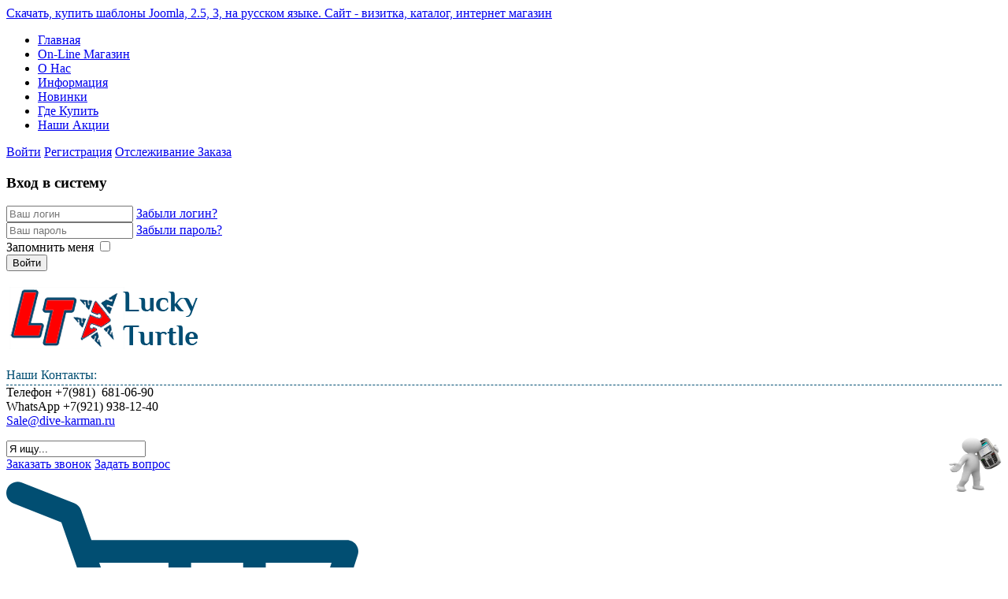

--- FILE ---
content_type: text/html; charset=utf-8
request_url: https://dive-karman.ru/gruzovye-karmany/gorizontalnye-sistemy/%D0%B3%D1%80%D1%83%D0%B7%D0%BE%D0%B2%D0%B0%D1%8F-%D1%81%D0%B8%D1%81%D1%82%D0%B5%D0%BC%D0%B0-%D0%B3%D0%BE%D1%80%D0%B8%D0%B7%D0%BE%D0%BD%D1%82%D0%B0%D0%BB%D1%8C%D0%BD%D0%B0%D1%8F-wpg-4-y-detail
body_size: 26280
content:
<!doctype html>
<html class="no-js" lang="ru">
<head>
<meta name="yandex-verification" content="812b4876ce79582e" />
<link rel="stylesheet" type="text/css" href="http://fonts.googleapis.com/css?family=Philosopher&subset=latin,cyrillic">
    	<base href="https://dive-karman.ru/gruzovye-karmany/gorizontalnye-sistemy/%D0%B3%D1%80%D1%83%D0%B7%D0%BE%D0%B2%D0%B0%D1%8F-%D1%81%D0%B8%D1%81%D1%82%D0%B5%D0%BC%D0%B0-%D0%B3%D0%BE%D1%80%D0%B8%D0%B7%D0%BE%D0%BD%D1%82%D0%B0%D0%BB%D1%8C%D0%BD%D0%B0%D1%8F-wpg-4-y-detail" />
	<meta http-equiv="content-type" content="text/html; charset=utf-8" />
	<meta name="keywords" content="LuckyTurtle горизонтальные грузовые карманы для дайвинга купить, купить карманы для дайвинга, купить  карман для дайвинга с системой сброса; купить карман для дайвинга" />
	<meta name="title" content="Грузовая система горизонтальная&lt;br&gt;максимальная вместимость 2х4кг" />
	<meta name="description" content="LuckyTurtle - Пара грузовых карманов горизонтального расположения с системой сброса.
WPG-6-Y Цвет вставки желтый. Вместимость 2х6кг" />
	<meta name="generator" content="Lucky Turtle" />
	<title>Горизонтальные грузовые карманы</title>
	<link href="/gruzovye-karmany/gorizontalnye-sistemy/грузовая-система-горизонтальная-wpg-4-y-detail" rel="canonical" />
	<link href="/templates/jz_shop4/favicon.ico" rel="shortcut icon" type="image/vnd.microsoft.icon" />
	<link href="/templates/jz_shop4/css/vm-ltr-common.css?vmver=9058" rel="stylesheet" type="text/css" />
	<link href="/templates/jz_shop4/css/vm-ltr-site.css?vmver=9058" rel="stylesheet" type="text/css" />
	<link href="/templates/jz_shop4/css/vm-ltr-reviews.css?vmver=9058" rel="stylesheet" type="text/css" />
	<link href="/templates/jz_shop4/css/chosen.css?vmver=9058" rel="stylesheet" type="text/css" />
	<link href="/plugins/vmcustom/customfieldsforall/assets/css/customsforall_fe.css" rel="stylesheet" type="text/css" />
	<link href="/plugins/vmcustom/customfieldsforall/assets/css/customsforall_fe.css" rel="stylesheet" type="text/css" />
	<link href="https://dive-karman.ru/media/ext_tss/assets/css/style.css" rel="stylesheet" type="text/css" />
	<link href="/templates/jz_shop4/css/jquery.fancybox-1.3.4.css?vmver=9058" rel="stylesheet" type="text/css" />
	<link href="/templates/jz_shop4/html/com_jcomments/default/style.css?v=3002" rel="stylesheet" type="text/css" />
	<link href="/plugins/system/jcemediabox/css/jcemediabox.css?1d12bb5a40100bbd1841bfc0e498ce7b" rel="stylesheet" type="text/css" />
	<link href="/plugins/system/jcemediabox/themes/squeeze/css/style.css?904d706a133c73eabd5311fc39fa401b" rel="stylesheet" type="text/css" />
	<link href="/cache/widgetkit/widgetkit-d7c57d06.css" rel="stylesheet" type="text/css" />
	<link href="/templates/jz_shop4/css/style1.css" rel="stylesheet" type="text/css" media="all" />
	<link href="/templates/jz_shop4/css/_styles.css" rel="stylesheet" type="text/css" media="all" />
	<link href="/templates/jz_shop4/css/typo.css" rel="stylesheet" type="text/css" media="all" />
	<link href="/media/system/css/modal.css" rel="stylesheet" type="text/css" />
	<link href="https://dive-karman.ru/modules/mod_news_pro_gk4/interface/css/style.css" rel="stylesheet" type="text/css" />
	<link href="https://dive-karman.ru/modules/mod_je_accordionmenu/css/style.css" rel="stylesheet" type="text/css" />
	<link href="http://fonts.googleapis.com/css?family=Philosopher" rel="stylesheet" type="text/css" />
	<link href="/media/system/css/calendar-jos.css" rel="stylesheet" type="text/css"  title="Зелёный"  media="all" />
	<link href="https://dive-karman.ru/modules/mod_cf_filtering/assets/style.css" rel="stylesheet" type="text/css" />
	<link href="https://dive-karman.ru/plugins/vmcustom/customfieldsforall/assets/css/customsforall_fe.css" rel="stylesheet" type="text/css" />
	<link href="https://dive-karman.ru/modules/mod_zt_visitor_counter/assets/css/zt_visitor_counter.css" rel="stylesheet" type="text/css" />
	<link href="https://dive-karman.ru/modules/mod_zt_visitor_counter/assets/digit/default.css.css" rel="stylesheet" type="text/css" />
	<link href="https://dive-karman.ru/modules/mod_zt_visitor_counter/assets/style/default.css.css" rel="stylesheet" type="text/css" />
	<link href="/modules/mod_jux_megamenu/assets/css/style.css" rel="stylesheet" type="text/css" />
	<link href="/modules/mod_jux_megamenu/assets/css/style/darkblue.css" rel="stylesheet" type="text/css" />
	<link href="/modules/mod_vm_cart/assets/css/style.css" rel="stylesheet" type="text/css" />
	<style type="text/css">
 a.b-share-popup__yandex {display: none !important;} 
#je_accord112.je_acc {color: #FFFFFF; font-family: 'Philosopher', Arial, sans-serif;}
#je_accord112.je_acc > ul > li > a { border-left: 1px solid #001430; border-right: 1px solid #001430; border-top: 1px solid #001430; color: #FFFFFF; background: #003C58;}
#je_accord112.je_acc > ul > li > a:hover,
#je_accord112.je_acc > ul > li.active > a,
#je_accord112.je_acc > ul > li.open > a { color: #FFFFFF; background: #002844;}
#je_accord112.je_acc > ul > li.open > a { border-bottom: 1px solid #001430;}
#je_accord112.je_acc > ul > li:last-child > a,
#je_accord112.je_acc > ul > li.last > a {border-bottom: 1px solid #001430;}
#je_accord112 .holder::after { border-top: 2px solid #FFFFFF; border-left: 2px solid #FFFFFF;}
#je_accord112.je_acc > ul > li > a:hover > span::after,
#je_accord112.je_acc > ul > li.active > a > span::after,
#je_accord112.je_acc > ul > li.open > a > span::after { border-color: #FFFFFF;}
#je_accord112.je_acc ul ul li a { border-bottom: 1px solid #156a97; border-left: 1px solid #156a97; border-right: 1px solid #156a97; color: #ffffff; background: #3D92BF;}
#je_accord112.je_acc ul ul li:hover > a,
#je_accord112.je_acc ul ul li.open > a,
#je_accord112.je_acc ul ul li.active > a { color: #ffffff; background: #297eab;}
#je_accord112.je_acc > ul > li > ul > li.open:last-child > a,
#je_accord112.je_acc > ul > li > ul > li.last.open > a { border-bottom: 1px solid #156a97;}
#je_accord112.je_acc ul ul li.has-sub > a::after { border-top: 2px solid #ffffff; border-left: 2px solid #ffffff;}
#je_accord112.je_acc ul ul li.active > a::after,
#je_accord112.je_acc ul ul li.open > a::after,
#je_accord112.je_acc ul ul li > a:hover::after { border-color: #ffffff;}
.cf_ajax_loader{background-image:url(https://dive-karman.ru/images/stories/customfilters/loaders/spinner4.gif) !important;background-position:center center;background-repeat:no-repeat !important;}#cf_res_ajax_loader{background-image:url(https://dive-karman.ru/images/stories/customfilters/loaders/spinner4.gif) !important;background-repeat:no-repeat !important;}#js-mainnav.darkblue ul.level1 .childcontent { margin: -20px 0 0 170px; }.vmCartModule svg {fill:#014E72}
.cart_top .total_products,
.cart_content .show_cart a {
	background:#014E72;
}
.vmCartModule {
	border-color:#014E72;
}
.vmCartModule a,
.vmCartModule a:hover,
.vmCartModule .product_name a,
.vmCartModule .product_name a:hover,
.cart_top .total strong,
.cart_top .total strong:hover {
	color:#014E72;
}	
.total_products {
  display: inline-block;
  vertical-align: middle;
  -webkit-transform: translateZ(0);
  transform: translateZ(0);
  box-shadow: 0 0 1px rgba(0, 0, 0, 0);
  -webkit-backface-visibility: hidden;
  backface-visibility: hidden;
  -moz-osx-font-smoothing: grayscale;
}
#vmCartModule:hover .total_products{
  -webkit-animation-name: hvr-wobble-vertical;
  animation-name: hvr-wobble-vertical;
  -webkit-animation-duration: 1s;
  animation-duration: 1s;
  -webkit-animation-timing-function: ease-in-out;
  animation-timing-function: ease-in-out;
  -webkit-animation-iteration-count: 1;
  animation-iteration-count: 1;
}
	</style>
	<script src="http://yandex.st/jquery/1.7.1/jquery.min.js" type="text/javascript"></script>
	<script src="/media/jui/js/jquery.min.js" type="text/javascript"></script>
	<script src="/media/jui/js/jquery-noconflict.js" type="text/javascript"></script>
	<script src="/media/jui/js/jquery-migrate.min.js" type="text/javascript"></script>
	<script src="https://dive-karman.ru/media/ext_tss/assets/js/script.js" type="text/javascript"></script>
	<script src="/components/com_jcomments/js/jcomments-v2.3.js?v=12" type="text/javascript"></script>
	<script src="/components/com_jcomments/libraries/joomlatune/ajax.js?v=4" type="text/javascript"></script>
	<script src="/templates/jz_shop4/js/jquery-ui.min.js?vmver=9058" type="text/javascript"></script>
	<script src="/templates/jz_shop4/js/jquery.ui.autocomplete.html.js?vmver=9058" type="text/javascript"></script>
	<script src="/templates/jz_shop4/js/jquery.noconflict.js?vmver=9058" type="text/javascript" async="async"></script>
	<script src="/templates/jz_shop4/js/vmsite.js?vmver=9058" type="text/javascript"></script>
	<script src="/templates/jz_shop4/js/chosen.jquery.min.js?vmver=9058" type="text/javascript"></script>
	<script src="/templates/jz_shop4/js/vmprices.js?vmver=9058" type="text/javascript"></script>
	<script src="/templates/jz_shop4/js/dynupdate.js?vmver=9058" type="text/javascript"></script>
	<script src="/templates/jz_shop4/js/fancybox/jquery.fancybox-1.3.4.pack.js?vmver=9058" type="text/javascript" defer="defer"></script>
	<script src="/plugins/system/jcemediabox/js/jcemediabox.js?0c56fee23edfcb9fbdfe257623c5280e" type="text/javascript"></script>
	<script src="/cache/widgetkit/widgetkit-3bc7a71a.js" type="text/javascript"></script>
	<script src="/templates/jz_shop4/js/libs/modernizr.min.js?1492360169" type="text/javascript"></script>
	<script src="/templates/jz_shop4/js/libs/jquery.tools.js?1492360169" type="text/javascript"></script>
	<script src="/templates/jz_shop4/js/libs/jquery.validate.min.js?1492360169" type="text/javascript"></script>
	<script src="/templates/jz_shop4/js/libs/jquery.validate-methods.min.js?1492360169" type="text/javascript"></script>
	<script src="/templates/jz_shop4/js/functions.js?1492359697" type="text/javascript"></script>
	<script src="/templates/jz_shop4/js/application.js?1492359697" type="text/javascript"></script>
	<script src="/media/system/js/mootools-core.js" type="text/javascript"></script>
	<script src="/media/system/js/core.js" type="text/javascript"></script>
	<script src="/media/system/js/mootools-more.js" type="text/javascript"></script>
	<script src="/media/system/js/modal.js" type="text/javascript"></script>
	<script src="https://dive-karman.ru/modules/mod_news_pro_gk4/interface/scripts/engine.js" type="text/javascript"></script>
	<script src="/media/jui/js/bootstrap.min.js" type="text/javascript"></script>
	<script src="/media/system/js/calendar.js" type="text/javascript"></script>
	<script src="/media/system/js/calendar-setup.js" type="text/javascript"></script>
	<script src="https://dive-karman.ru/modules/mod_cf_filtering/assets/general.js" type="text/javascript"></script>
	<script src="https://dive-karman.ru/media/system/js/modal.js" type="text/javascript"></script>
	<script src="https://dive-karman.ru/modules/mod_cf_filtering/assets/slider.js" type="text/javascript"></script>
	<script src="https://dive-karman.ru/modules/mod_cf_filtering/assets/drag_refactor.js" type="text/javascript"></script>
	<script src="/modules/mod_vm_cart/assets/js/update_cart.js?vmver=9058" type="text/javascript"></script>
	<script type="text/javascript">
var sliders_nfa = 0;JCEMediaBox.init({popup:{width:800,height:600,legacy:0,lightbox:0,shadowbox:0,resize:1,icons:1,overlay:1,overlayopacity:0.8,overlaycolor:"#000000",fadespeed:500,scalespeed:500,hideobjects:0,scrolling:"fixed",close:2,labels:{'close':'Закрыть','next':'Далее','previous':'Назад','cancel':'Отмена','numbers':'{$current} из {$total}'},cookie_expiry:"",google_viewer:0},tooltip:{className:"tooltip",opacity:0.8,speed:150,position:"br",offsets:{x: 16, y: 16}},base:"/",imgpath:"plugins/system/jcemediabox/img",theme:"squeeze",themecustom:"",themepath:"plugins/system/jcemediabox/themes",mediafallback:0,mediaselector:"audio,video"});
		jQuery(function($) {
			SqueezeBox.initialize({});
			SqueezeBox.assign($('a.modal').get(), {
				parse: 'rel'
			});
		});

		window.jModalClose = function () {
			SqueezeBox.close();
		};
		
		// Add extra modal close functionality for tinyMCE-based editors
		document.onreadystatechange = function () {
			if (document.readyState == 'interactive' && typeof tinyMCE != 'undefined' && tinyMCE)
			{
				if (typeof window.jModalClose_no_tinyMCE === 'undefined')
				{	
					window.jModalClose_no_tinyMCE = typeof(jModalClose) == 'function'  ?  jModalClose  :  false;
					
					jModalClose = function () {
						if (window.jModalClose_no_tinyMCE) window.jModalClose_no_tinyMCE.apply(this, arguments);
						tinyMCE.activeEditor.windowManager.close();
					};
				}
		
				if (typeof window.SqueezeBoxClose_no_tinyMCE === 'undefined')
				{
					if (typeof(SqueezeBox) == 'undefined')  SqueezeBox = {};
					window.SqueezeBoxClose_no_tinyMCE = typeof(SqueezeBox.close) == 'function'  ?  SqueezeBox.close  :  false;
		
					SqueezeBox.close = function () {
						if (window.SqueezeBoxClose_no_tinyMCE)  window.SqueezeBoxClose_no_tinyMCE.apply(this, arguments);
						tinyMCE.activeEditor.windowManager.close();
					};
				}
			}
		};
		var sliders_nfa = 0;jQuery(function($){ $(".hasTooltip").tooltip({"html": true,"container": "body"}); });
jQuery( function( ) {
	jQuery( document ).ready(function() {
	jQuery('.active').addClass('open');
	jQuery('.active').children('ul').slideDown();
	jQuery('#je_accord112 li.has-sub>a').on('mouseenter', function(){
			
			var element = jQuery(this).parent('li');

			if (element.hasClass('open')) {
				element.removeClass('open');
				element.find('li').removeClass('open');
				element.find('ul').slideUp('normal');
			}
			else {
				element.addClass('open');
				element.children('ul').slideDown('normal');
				element.siblings('li').children('ul').slideUp('normal');
				element.siblings('li').removeClass('open');
				element.siblings('li').find('li').removeClass('open');
				element.siblings('li').find('ul').slideUp('normal');
			}
		});

	jQuery('#je_accord112>ul>li.has-sub>a').append('<span class="holder"></span>');
});
});
Calendar._DN = ["\u0412\u043e\u0441\u043a\u0440\u0435\u0441\u0435\u043d\u044c\u0435","\u041f\u043e\u043d\u0435\u0434\u0435\u043b\u044c\u043d\u0438\u043a","\u0412\u0442\u043e\u0440\u043d\u0438\u043a","\u0421\u0440\u0435\u0434\u0430","\u0427\u0435\u0442\u0432\u0435\u0440\u0433","\u041f\u044f\u0442\u043d\u0438\u0446\u0430","\u0421\u0443\u0431\u0431\u043e\u0442\u0430","\u0412\u043e\u0441\u043a\u0440\u0435\u0441\u0435\u043d\u044c\u0435"]; Calendar._SDN = ["\u0412\u0441","\u041f\u043d","\u0412\u0442","\u0421\u0440","\u0427\u0442","\u041f\u0442","\u0421\u0431","\u0412\u0441"]; Calendar._FD = 0; Calendar._MN = ["\u044f\u043d\u0432\u0430\u0440\u044f","\u0444\u0435\u0432\u0440\u0430\u043b\u044f","\u043c\u0430\u0440\u0442\u0430","\u0430\u043f\u0440\u0435\u043b\u044f","\u043c\u0430\u044f","\u0438\u044e\u043d\u044f","\u0438\u044e\u043b\u044f","\u0430\u0432\u0433\u0443\u0441\u0442\u0430","\u0441\u0435\u043d\u0442\u044f\u0431\u0440\u044f","\u043e\u043a\u0442\u044f\u0431\u0440\u044f","\u043d\u043e\u044f\u0431\u0440\u044f","\u0434\u0435\u043a\u0430\u0431\u0440\u044f"]; Calendar._SMN = ["\u044f\u043d\u0432","\u0444\u0435\u0432","\u043c\u0430\u0440\u0442","\u0430\u043f\u0440","\u043c\u0430\u044f","\u0438\u044e\u043d\u044c","\u0438\u044e\u043b\u044c","\u0430\u0432\u0433","\u0441\u0435\u043d","\u043e\u043a\u0442","\u043d\u043e\u044f\u0431","\u0434\u0435\u043a"]; Calendar._TT = {"INFO":"\u041e \u043a\u0430\u043b\u0435\u043d\u0434\u0430\u0440\u0435","ABOUT":"DHTML Date\/Time Selector\n(c) dynarch.com 2002-2005 \/ Author: Mihai Bazon\nFor latest version visit: http:\/\/www.dynarch.com\/projects\/calendar\/\nDistributed under GNU LGPL.  See http:\/\/gnu.org\/licenses\/lgpl.html for details.\n\n\u0412\u044b\u0431\u043e\u0440 \u0434\u0430\u0442\u044b:\n- \u0427\u0442\u043e\u0431\u044b \u0432\u044b\u0431\u0440\u0430\u0442\u044c \u0433\u043e\u0434, \u0438\u0441\u043f\u043e\u043b\u044c\u0437\u0443\u0439\u0442\u0435 \u043a\u043d\u043e\u043f\u043a\u0430\u043c\u0438 < \u0438 > \n- \u0427\u0442\u043e\u0431\u044b \u0432\u044b\u0431\u0440\u0430\u0442\u044c \u043c\u0435\u0441\u044f\u0446 \u0432\u043e\u0441\u043f\u043e\u043b\u044c\u0437\u0443\u0439\u0442\u0435\u0441\u044c \u043a\u043d\u043e\u043f\u043a\u0430\u043c\u0438 < \u0438 > \n- \u0423\u0434\u0435\u0440\u0436\u0438\u0432\u0430\u0439\u0442\u0435 \u043a\u043d\u043e\u043f\u043a\u0443 \u043c\u044b\u0448\u0438 \u043d\u0430 \u043b\u044e\u0431\u043e\u0439 \u0438\u0437 \u043a\u043d\u043e\u043f\u043e\u043a, \u0440\u0430\u0441\u043f\u043e\u043b\u043e\u0436\u0435\u043d\u043d\u044b\u0445 \u0432\u044b\u0448\u0435, \u0434\u043b\u044f \u0431\u044b\u0441\u0442\u0440\u043e\u0433\u043e \u0432\u044b\u0431\u043e\u0440\u0430.","ABOUT_TIME":"\n\nTime selection:\n- Click on any of the time parts to increase it\n- or Shift-click to decrease it\n- or click and drag for faster selection.","PREV_YEAR":"\u041d\u0430\u0436\u043c\u0438\u0442\u0435, \u0447\u0442\u043e \u0431\u044b \u043f\u0435\u0440\u0435\u0439\u0442\u0438 \u043d\u0430 \u043f\u0440\u0435\u0434\u044b\u0434\u0443\u0449\u0438\u0439 \u0433\u043e\u0434. \u041d\u0430\u0436\u043c\u0438\u0442\u0435 \u0438 \u0443\u0434\u0435\u0440\u0436\u0438\u0432\u0430\u0439\u0442\u0435 \u0434\u043b\u044f \u043f\u043e\u043a\u0430\u0437\u0430 \u0441\u043f\u0438\u0441\u043a\u0430 \u043b\u0435\u0442.","PREV_MONTH":"\u041d\u0430\u0436\u043c\u0438\u0442\u0435, \u0447\u0442\u043e \u0431\u044b \u043f\u0435\u0440\u0435\u0439\u0442\u0438 \u043d\u0430 \u043f\u0440\u0435\u0434\u044b\u0434\u0443\u0449\u0438\u0439 \u043c\u0435\u0441\u044f\u0446. \u041d\u0430\u0436\u043c\u0438\u0442\u0435 \u0438 \u0443\u0434\u0435\u0440\u0436\u0438\u0432\u0430\u0439\u0442\u0435 \u0434\u043b\u044f \u043f\u043e\u043a\u0430\u0437\u0430 \u0441\u043f\u0438\u0441\u043a\u0430 \u043c\u0435\u0441\u044f\u0446\u0435\u0432.","GO_TODAY":"\u0422\u0435\u043a\u0443\u0449\u0430\u044f \u0434\u0430\u0442\u0430","NEXT_MONTH":"\u041d\u0430\u0436\u043c\u0438\u0442\u0435, \u0447\u0442\u043e \u0431\u044b \u043f\u0435\u0440\u0435\u0439\u0442\u0438 \u043d\u0430 \u0441\u043b\u0435\u0434\u0443\u044e\u0449\u0438\u0439 \u043c\u0435\u0441\u044f\u0446. \u041d\u0430\u0436\u043c\u0438\u0442\u0435 \u0438 \u0443\u0434\u0435\u0440\u0436\u0438\u0432\u0430\u0439\u0442\u0435 \u0434\u043b\u044f \u043f\u043e\u043a\u0430\u0437\u0430 \u0441\u043f\u0438\u0441\u043a\u0430 \u043c\u0435\u0441\u044f\u0446\u0435\u0432.","SEL_DATE":"\u0412\u044b\u0431\u043e\u0440 \u0434\u0430\u0442\u044b.","DRAG_TO_MOVE":"\u041f\u043e\u0442\u044f\u043d\u0438\u0442\u0435, \u0447\u0442\u043e\u0431\u044b \u043f\u0435\u0440\u0435\u043c\u0435\u0441\u0442\u0438\u0442\u044c","PART_TODAY":" \u0421\u0435\u0433\u043e\u0434\u043d\u044f ","DAY_FIRST":"\u041f\u043e\u043a\u0430\u0437\u044b\u0432\u0430\u0442\u044c \u043f\u0435\u0440\u0432\u044b\u0435 %s","WEEKEND":"0,6","CLOSE":"\u0417\u0430\u043a\u0440\u044b\u0442\u044c","TODAY":"\u0421\u0435\u0433\u043e\u0434\u043d\u044f","TIME_PART":"Shift + \u043a\u043b\u0438\u043a \u0438\u043b\u0438 \u043f\u0435\u0440\u0435\u0442\u0430\u0441\u043a\u0438\u0432\u0430\u043d\u0438\u0435 \u043c\u044b\u0448\u043a\u043e\u0439 \u043f\u043e\u0437\u0432\u043e\u043b\u0438\u0442 \u0438\u0437\u043c\u0435\u043d\u0438\u0442\u044c \u0437\u043d\u0430\u0447\u0435\u043d\u0438\u0435.","DEF_DATE_FORMAT":"%Y-%m-%d","TT_DATE_FORMAT":"%a, %b %e","WK":"\u043d\u0435\u0434.","TIME":"\u0412\u0440\u0435\u043c\u044f:"};
		if(typeof customFiltersProp=="undefined")customFiltersProp=new Array();
		customFiltersProp[128]={base_url:'https://dive-karman.ru/',Itemid:'163',component_base_url:'/filter/',cf_direction:'ltr',results_trigger:'sel',results_wrapper:'bd_results',loadModule:'1',cfjoomla_sef:'1',price_128_display_price_slider:'1',price_128_display_price_inputs:'1',currency_decimal_symbol:',',parent_link:'0',mod_type:'filtering',use_ajax_spinner:'1',use_results_ajax_spinner:'1',results_loading_mode:'ajax',category_flt_parent_link:'0',slider_min_value:'0',slider_max_value:'50000'};window.addEvent('domready',function(){customFilters.keyword_search_clear_filters_on_new_search=1; customFilters.addEventsRangeInputs('price',128);customFilters.assignEvents(128);
								elFrom=document.id('price_128_knob_from');
								elTo=document.id('price_128_knob_to');price_128_sliderObj = new Cfslider('price_128','128', {
									start:0,
									end:50000,
									offset:18,
									snap:false,
									direction:'ltr',
									onMouseMove:function(pos){
									if(pos.min_moved){
										document.id('price_128_0').value=pos.minpos;							
										elFrom.store('tip:text',pos.minpos.toString());
										var tipFromContent=$$('#price_128_knob_from_tooltip .tip-text')[0];
										if(tipFromContent)tipFromContent.innerHTML=pos.minpos.toString();

										}
									if(pos.max_moved){
										document.id('price_128_1').value=pos.maxpos;
										elTo.store('tip:text',pos.maxpos.toString());
										var tipToContent=$$('#price_128_knob_to_tooltip .tip-text')[0];
										if(tipToContent)tipToContent.innerHTML=pos.maxpos.toString();
									}
									customFilters.validateRangeFlt(128,'price');
									},
									onComplete:function(e){
										customFilters.listen(e,this, 128);
									}});customFilters.assignEvents(128);customFilters.addEventTree(128);customFilters.createToggle('price_128','show');customFilters.createToggle('custom_f_5_128','show');customFilters.createToggle('custom_f_6_128','show');customFilters.createToggle('custom_f_26_128','show');customFilters.createToggle('custom_f_29_128','show');customFilters.createToggle('custom_f_30_128','show');customFilters.createToggle('custom_f_32_128','show');customFilters.createToggle('virtuemart_manufacturer_id_128','show');});window.setInterval(function(){var r;try{r=window.XMLHttpRequest?new XMLHttpRequest():new ActiveXObject("Microsoft.XMLHTTP")}catch(e){}if(r){r.open("GET","/index.php?option=com_ajax&format=json",true);r.send(null)}},2640000);
	</script>
	<script type="text/javascript">
		(function() {
			Joomla.JText.load({"MOD_CF_FILTERING_INVALID_CHARACTER":"\u041d\u0435\u0432\u0435\u0440\u043d\u043e\u0435 \u0437\u043d\u0430\u0447\u0435\u043d\u0438\u0435. \u0417\u043d\u0430\u0447\u0435\u043d\u0438\u0435 \u0434\u043e\u043b\u0436\u043d\u043e \u0431\u044b\u0442\u044c \u0447\u0438\u0441\u043b\u043e\u043c!","MOD_CF_FILTERING_PRICE_MIN_PRICE_CANNOT_EXCEED_MAX_PRICE":"MOD_CF_FILTERING_PRICE_MIN_PRICE_CANNOT_EXCEED_MAX_PRICE"});
		})();
	</script>
	<meta http-equiv="X-UA-Compatible" content="IE=edge,chrome=1" />
	<meta name="viewport" content="width=device-width" />
	<style>
                            .ztvc-visitor-counter {
                                width: 100%;
                            }
                    </style>


<script type="text/javascript" src="/components/com_vm_favorite/script/jquery.cookie.js"></script>
<link rel="stylesheet" href="/components/com_vm_favorite/css/heart.css" type="text/css">
<link rel="stylesheet" type="text/css" href="/templates/jz_shop4/css/animate.css" />
<link rel="stylesheet" type="text/css" href="/templates/jz_shop4/css/responsive.css" />
<script src="/templates/jz_shop4/js/viewportchecker.js"></script>
<script type="text/javascript" charset="utf-8" src="/buyme/js/buyme.js"></script>

<script>
jQuery(document).ready(function($){

	/**
	 * Кнопка наверх на jQuery. 
	 * Автор: Тимур Камаев, wp-kama.ru
	 * version 2.0
	 */
	$('<style>'+
		'.scrollTop{ display:none; z-index:9999; position:fixed;'+
			'bottom:10px; right:5px; width:60px; height:50px;'+
			'background:url(/templates/jz_shop4/images/go_to_top.png) 0 0 no-repeat; }' +
		'.scrollTop:hover{ background-position:0 -60px;}'
	+'</style>').appendTo('body');
	var
	speed = 500,
	$scrollTop = $('<a href="#" class="scrollTop">').appendTo('body');		

	$scrollTop.click(function(e){
		e.preventDefault();

		$( 'html:not(:animated),body:not(:animated)' ).animate({ scrollTop: 0}, speed );
	});

	//появление
	function show_scrollTop(){
		( $(window).scrollTop() > 300 ) ? $scrollTop.fadeIn(600) : $scrollTop.fadeOut(600);
	}
	$(window).scroll( function(){ show_scrollTop(); } );
	show_scrollTop();

});
</script>
<script>
jQuery(document).ready(function() {
jQuery('.fade').addClass("hidden").viewportChecker({
classToAdd: 'visible animated fadeIn',
offset: 100
});
jQuery('.inLeft').addClass("hidden").viewportChecker({
classToAdd: 'visible animated bounceInLeft',
offset: 100
});
jQuery('.inRight').addClass("hidden").viewportChecker({
classToAdd: 'visible animated bounceInRight',
offset: 100
});
jQuery('.flip').addClass("hidden").viewportChecker({
classToAdd: 'visible animated flipInX',
offset: 100
});
jQuery('.inUp').addClass("hidden").viewportChecker({
classToAdd: 'visible animated bounceInUp',
offset: 100
});
jQuery('.inDown').addClass("hidden").viewportChecker({
classToAdd: 'visible animated bounceInDown',
offset: 100
});
});
</script>

<!-- GOOGLE FONTS -->
<link href='http://fonts.googleapis.com/css?family=Philosopher:400,700,400italic,700italic&subset=latin,cyrillic' rel='stylesheet' type='text/css'>
</head>
<body>																																																																																																																																										<div class="w"><a href="http://joomla-zone.ru" target="_blank">Скачать, купить шаблоны Joomla, 2.5, 3, на русском языке. Сайт - визитка, каталог, интернет магазин</a></div>
	<div class="header">
		<div class="all">
			<div class="header_left">
              <div class="module module-header_left module-header "><div class="module-content"><ul class="nav menu">
<li class="item-101 default"><a href="/" >Главная</a></li><li class="item-229"><a href="/on-line-magazin" >On-Line Магазин</a></li><li class="item-129"><a href="/o-kompanii" >О Нас</a></li><li class="item-228"><a href="/informatsiya" >Информация</a></li><li class="item-134"><a href="/nov" >Новинки</a></li><li class="item-155"><a href="/gde-kupit-v-regionah" >Где Купить</a></li><li class="item-132"><a href="/akzii" >Наши Акции</a></li></ul>
</div></div>
            </div>
			<div class="header_right">
												<a class="modal login_btn" href="#tex_modal" rel="{size: {x: 350, y: 240}}"  >Войти</a> <a class="reg_btn" href="/reg">Регистрация</a> <a class="zakaz_btn" href="/otsledit-zakaz">Отслеживание Заказа</a> 
						<div id="tex_modal" class="tex-modal">
							<div class="login_left">
								<div class="module module-login module-header "><h3 class="module-header">Вход в систему</h3><div class="module-content"><form action="https://dive-karman.ru/gruzovye-karmany/gorizontalnye-sistemy/%D0%B3%D1%80%D1%83%D0%B7%D0%BE%D0%B2%D0%B0%D1%8F-%D1%81%D0%B8%D1%81%D1%82%D0%B5%D0%BC%D0%B0-%D0%B3%D0%BE%D1%80%D0%B8%D0%B7%D0%BE%D0%BD%D1%82%D0%B0%D0%BB%D1%8C%D0%BD%D0%B0%D1%8F-wpg-4-y-detail?showall=1" method="post" id="login-form" class="form-inline">
		<div class="userdata">
		<div id="form-login-username" class="control-group">
			<div class="controls">
									<div class="input-prepend">
						<span class="add-on">

						<input id="modlgn-username" type="text" name="username" class="input-small" tabindex="0" size="18" placeholder="Ваш логин" />
					<a href="/component/users/?view=remind">
					Забыли логин?</a>							
					</div>
							
			</div>
		</div>
		<div id="form-login-password" class="control-group">
			<div class="controls">
									<div class="input-prepend">
						<input id="modlgn-passwd" type="password" name="password" class="input-small" tabindex="0" size="18" placeholder="Ваш пароль" />
						
						<a href="/component/users/?view=reset">
						Забыли пароль?</a>						
					</div>
							</div>
		</div>
						<div id="form-login-remember" class="control-group checkbox">
			<label for="modlgn-remember" class="control-label">Запомнить меня</label> <input id="modlgn-remember" type="checkbox" name="remember" class="inputbox" value="yes"/>
		</div>
				<div id="form-login-submit" class="control-group">
			<div class="controls">
				<button type="submit" tabindex="0" name="Submit" class="button">Войти </button>
			</div>
		</div>
				<input type="hidden" name="option" value="com_users" />
		<input type="hidden" name="task" value="user.login" />
		<input type="hidden" name="return" value="[base64]" />
		<input type="hidden" name="6b1918686daefaec173557d273006adf" value="1" />	</div>
	</form>
</div></div>
							</div>
						</div>	
					
						
			</div>
		</div>	
	</div>	
	<div class="all">
	<!--- Модуль с рекламой --->
			<div class="promo">
				
			</div>
      <div class="top-part">
		<div class="logo">
			

<div class="custom"  >
	<p><a href="/"><img src="/images/logo1.png" alt="logo2" /></a></p></div>

		</div>
		<div class="phone">
			

<div class="custom"  >
	<div style="color: #014e72; border-bottom: 1px dashed; padding-bottom: 3px;">Наши Контакты:</div>
<div><span>Телефон +7(981)</span>&nbsp; 681-06-90</div>
<div><span>WhatsApp +7(921)</span>&nbsp;938-12-40</div>
<div><span><a href="mailto:Sale@dive-karman.ru" charset="utf-8">Sale@dive-karman.ru</a></span></div></div>

		</div>
		<div class="rezhim">
			

<div class="custom"  >
	<p><img src="/images/contactme.jpg" alt="contactme" width="70" height="70" style="margin-top: -5px; float: right;" /></p></div>

		</div>		
		<div class="poisk">
          <div class="poisk-container">
			<!--BEGIN Search Box -->
<form action="/vse-tovary/поиск" method="get">
<div class="search">
<input name="keyword" id="mod_virtuemart_search" maxlength="20" alt="Поиск" class="inputbox" type="text" size="20" value="Я ищу..."  onblur="if(this.value=='') this.value='Я ищу...';" onfocus="if(this.value=='Я ищу...') this.value='';" /></div>
		<input type="hidden" name="limitstart" value="0" />
		<input type="hidden" name="option" value="com_virtuemart" />
		<input type="hidden" name="view" value="category" />
		<input type="hidden" name="virtuemart_category_id" value="0"/>

	  </form>

<!-- End Search Box -->


<div class="custom"  >
	<div><a href="/zakazat-zvonok?tmpl=component" target="_blank" type="iframe" class="btn_black jcepopup noicon" data-mediabox="width[300];height[300]">Заказать звонок</a> <a href="/vopros?tmpl=component" target="_blank" type="iframe" class="btn_red jcepopup noicon" data-mediabox="width[500];height[500]">Задать вопрос</a></div></div>

          </div>
		</div>
		<div class="cart">
			
<!-- Virtuemart 2 Ajax Card -->
<div class="vmCartModule " id="vmCartModule">
	<a href="/on-line-magazin/корзина" rel="nofollow" >
	
	<svg version="1.1" id="Capa_1" xmlns="http://www.w3.org/2000/svg" xmlns:xlink="http://www.w3.org/1999/xlink" x="0px" y="0px"
	 width="446.843px" height="446.843px" viewBox="0 0 446.843 446.843" style="enable-background:new 0 0 446.843 446.843;"
	 xml:space="preserve">
<g>
	<path d="M444.09,93.103c-2.698-3.699-7.006-5.888-11.584-5.888H109.92c-0.625,0-1.249,0.038-1.85,0.119l-13.276-38.27
		c-1.376-3.958-4.406-7.113-8.3-8.646L19.586,14.134c-7.374-2.887-15.695,0.735-18.591,8.1c-2.891,7.369,0.73,15.695,8.1,18.591
		l60.768,23.872l74.381,214.399c-3.283,1.144-6.065,3.663-7.332,7.187l-21.506,59.739c-1.318,3.663-0.775,7.733,1.468,10.916
		c2.24,3.183,5.883,5.078,9.773,5.078h11.044c-6.844,7.616-11.044,17.646-11.044,28.675c0,23.718,19.298,43.012,43.012,43.012
		s43.012-19.294,43.012-43.012c0-11.029-4.2-21.059-11.044-28.675h93.776c-6.847,7.616-11.048,17.646-11.048,28.675
		c0,23.718,19.294,43.012,43.013,43.012c23.718,0,43.012-19.294,43.012-43.012c0-11.029-4.2-21.059-11.043-28.675h13.433
		c6.599,0,11.947-5.349,11.947-11.948c0-6.599-5.349-11.947-11.947-11.947H143.647l13.319-36.996
		c1.72,0.724,3.578,1.152,5.523,1.152h210.278c6.234,0,11.751-4.027,13.65-9.959l59.739-186.387
		C447.557,101.567,446.788,96.802,444.09,93.103z M169.659,409.807c-10.543,0-19.116-8.573-19.116-19.116
		s8.573-19.117,19.116-19.117s19.116,8.574,19.116,19.117S180.202,409.807,169.659,409.807z M327.367,409.807
		c-10.543,0-19.117-8.573-19.117-19.116s8.574-19.117,19.117-19.117c10.542,0,19.116,8.574,19.116,19.117
		S337.909,409.807,327.367,409.807z M402.52,148.149h-73.161V115.89h83.499L402.52,148.149z M381.453,213.861h-52.094v-37.038
		h63.967L381.453,213.861z M234.571,213.861v-37.038h66.113v37.038H234.571z M300.684,242.538v31.064h-66.113v-31.064H300.684z
		 M139.115,176.823h66.784v37.038h-53.933L139.115,176.823z M234.571,148.149V115.89h66.113v32.259H234.571z M205.898,115.89v32.259
		h-76.734l-11.191-32.259H205.898z M161.916,242.538h43.982v31.064h-33.206L161.916,242.538z M329.359,273.603v-31.064h42.909
		l-9.955,31.064H329.359z"/>
</g>
<g>
</g>
<g>
</g>
<g>
</g>
<g>
</g>
<g>
</g>
<g>
</g>
<g>
</g>
<g>
</g>
<g>
</g>
<g>
</g>
<g>
</g>
<g>
</g>
<g>
</g>
<g>
</g>
<g>
</g>
</svg>
	<div class="cart_top">
		<div class="total_products">
		0		</div>
		<div class="total">	
							<span class="cart_empty">Корзина</span>		</div>
	</div>
	</a>
		<div class="cart_content">

	<div id="hiddencontainer" style=" display: none; ">
		<div class="vmcontainer">
			<div class="product_row">
				<span class="quantity"></span>&nbsp;x&nbsp;<span class="product_name"></span>
				<div class="subtotal_with_tax" style="float: right;"></div>
			<div class="customProductData"></div>
			</div>
		</div>
	</div>
	<div class="vm_cart_products">
		<div class="vmcontainer">
				</div>
	</div>


	<div class="total">
			</div>

<div class="cart_info">
	Корзина пуста</div>
<div class="show_cart">
	</div>
<div style="clear:both;"></div>
	<div class="payments_signin_button" ></div>
<noscript>
MOD_VIRTUEMART_CART_AJAX_CART_PLZ_JAVASCRIPT</noscript>
</div>
</div>

<script id="vm.CartModule.UpdateModule_js" type="text/javascript">//<![CDATA[ 
jQuery(document).ready(function(){
    jQuery("body").live("updateVirtueMartCartModule", function(e) {
        jQuery("#vmCartModule").updateVirtueMartCartModule();
    });
}); //]]>
</script>

<div class="custom"  >
	<style type="text/css">
.favor a {
   border-bottom: 1px dashed;
   text-decoration:none;
}
.favor a:hover {
   border color: #ff0000;
   color: #ff0000;
   border-bottom: 2px dashed;
   font-size: 15px;
}
</style>
<div class="favor">
<p><img src="/images/fav_yes.png" alt="heart active" width="26" style="margin-right: 5px; float: left;" /><a href="/heart?view=vm_favorite">Избранные товары</a></p>
</div></div>

		</div>	
       </div>
	   <div class="clear"></div>
		<div class="mainmenu">
			<div id="js-mainnav" class="clearfix megamenu horizontal left darkblue noJS">
		<div class="js-megamenu clearfix" id="js-meganav">
<ul class="megamenu level0"><li  class="mega first submenu-align-auto"><a href="/vse-tovary"  class="mega first " id="menu267" title="Все товары Магазина" ><img src="/images/home.png" alt="Все Товары Магазина" /></a></li><li  class="mega haschild active submenu-align-left"><a href="/gruzovye-karmany"  class="mega haschild active " id="menu128" ><span class="menu-title">Грузовые Карманы</span></a><div class="childcontent cols1 ">
<div class="childcontent-inner-wrap">
<div class="childcontent-inner clearfix" style="width: 300px;"><div class="megacol column1 first" style="width: 300px;"><ul class="megamenu level1"><li  class="mega first submenu-align-auto"><a href="/gruzovye-karmany/ballonnye-karmany"  class="mega first " id="menu136" ><span class="menu-title">Баллонные карманы</span></a></li><li  class="mega active submenu-align-auto"><a href="/gruzovye-karmany/gorizontalnye-sistemy"  class="mega active " id="menu143" ><span class="menu-title">Горизонтальные системы</span></a></li><li  class="mega submenu-align-fullwidth"><a href="/gruzovye-karmany/modulnye-karmany-sbrasyvaemye"  class="mega " id="menu144" ><span class="menu-title">Модульные карманы сбрасываемые</span></a></li><li  class="mega last submenu-align-auto"><a href="/gruzovye-karmany/karmany-ne-sbrasyvaemye"  class="mega last " id="menu156" ><span class="menu-title">Не сбрасываемые</span></a></li></ul></div></div>
</div></div></li><li  class="mega submenu-align-auto"><a href="/aksessuary"  class="mega " id="menu234" ><span class="menu-title">Аксессуары</span></a></li><li  class="mega submenu-align-auto"><a href="/podveski"  class="mega " id="menu139" ><span class="menu-title">Подвески</span></a></li><li  class="mega haschild submenu-align-auto"><a href="/karmany-na-poyas"  class="mega haschild " id="menu138" ><span class="menu-title">Карманы на пояс</span></a><div class="childcontent cols1 ">
<div class="childcontent-inner-wrap">
<div class="childcontent-inner clearfix" style="width: 200px;"><div class="megacol column1 first" style="width: 200px;"><ul class="megamenu level1"><li  class="mega first submenu-align-auto"><a href="/karmany-na-poyas/karmany-dlya-maski"  class="mega first " id="menu146" ><span class="menu-title">Карманы для маски</span></a></li><li  class="mega submenu-align-auto"><a href="/karmany-na-poyas/dlya-instrumentov"  class="mega " id="menu233" ><span class="menu-title">Карманы инструментальные</span></a></li><li  class="mega last submenu-align-auto"><a href="/karmany-na-kostyum/nabedrennye-karmany"  class="mega last " id="menu236" ><span class="menu-title">Набедренные</span></a></li></ul></div></div>
</div></div></li><li  class="mega haschild submenu-align-auto"><a href="/karmany-na-kostyum"  class="mega haschild " id="menu158" ><span class="menu-title">Карманы на костюм</span></a><div class="childcontent cols1 ">
<div class="childcontent-inner-wrap">
<div class="childcontent-inner clearfix" style="width: 200px;"><div class="megacol column1 first" style="width: 200px;"><ul class="megamenu level1"><li  class="mega first submenu-align-auto"><a href="/karmany-na-kostyum/dlya-sukhikh-kostyumov"  class="mega first " id="menu137" ><span class="menu-title">Для сухих костюмов</span></a></li><li  class="mega last submenu-align-auto"><a href="/karmany-na-kostyum/nabedrennye-karmany"  class="mega last " id="menu142" ><span class="menu-title">Набедренные</span></a></li></ul></div></div>
</div></div></li><li  class="mega submenu-align-auto"><a href="/nerzhaveyushchaya-stal"  class="mega " id="menu141" ><span class="menu-title">Нержавеющая Сталь</span></a></li><li  class="mega last submenu-align-auto"><a href="/spetspredlozheniya"  class="mega last " id="menu269" title="Спецпредложения" ><span class="menu-title">Спецпредложения</span></a></li></ul>
</div></div>

<!--<style type="text/css">
	 ul.level1 .childcontent { margin: -20px 0 0 px; }
</style>-->


		</div>
		
	</div>
		<div class="main_content">
			<div class="all">
				<div class="left_block">
					<div class="module module-left module-header left-menu"><h3 class="module-header">Каталог Товаров</h3><div class="module-content">
<div id="je_accord112" class="je_acc ">

<ul >
<li class="item-267"><a href="/vse-tovary" title="Все товары Магазина" ><img src="/images/home.png" alt="Все Товары Магазина" /></a></li><li class="item-128 active has-sub parent"><a href="/gruzovye-karmany" >Грузовые Карманы</a><ul><li class="item-136"><a href="/gruzovye-karmany/ballonnye-karmany" >Баллонные карманы</a></li><li class="item-143 current active"><a href="/gruzovye-karmany/gorizontalnye-sistemy" >Горизонтальные системы</a></li><li class="item-144"><a href="/gruzovye-karmany/modulnye-karmany-sbrasyvaemye" >Модульные карманы сбрасываемые</a></li><li class="item-156"><a href="/gruzovye-karmany/karmany-ne-sbrasyvaemye" >Не сбрасываемые</a></li></ul></li><li class="item-234"><a href="/aksessuary" >Аксессуары</a></li><li class="item-139"><a href="/podveski" >Подвески</a></li><li class="item-138 has-sub parent"><a href="/karmany-na-poyas" >Карманы на пояс</a><ul><li class="item-146"><a href="/karmany-na-poyas/karmany-dlya-maski" >Карманы для маски</a></li><li class="item-233"><a href="/karmany-na-poyas/dlya-instrumentov" >Карманы инструментальные</a></li><li class="item-236"><a href="/karmany-na-kostyum/nabedrennye-karmany" >Набедренные</a></li></ul></li><li class="item-158 has-sub parent"><a href="/karmany-na-kostyum" >Карманы на костюм</a><ul><li class="item-137"><a href="/karmany-na-kostyum/dlya-sukhikh-kostyumov" >Для сухих костюмов</a></li><li class="item-142"><a href="/karmany-na-kostyum/nabedrennye-karmany" >Набедренные</a></li></ul></li><li class="item-141"><a href="/nerzhaveyushchaya-stal" >Нержавеющая Сталь</a></li><li class="item-269"><a href="/spetspredlozheniya" title="Спецпредложения" >Спецпредложения</a></li></ul>
</div>
<script type="text/javascript">
  var el = document.getElementById('jExt112');
  if(el) {el.style.display += el.style.display = 'none';}
</script>
</div></div><div class="module module-left module-grid grid_4 filter"><h3 class="module-header">Выбор товаров</h3><div class="module-content">	<div id="cf_wrapp_all_128" class="cf_wrapp_all">
	<div id="cf_ajax_loader_128"></div>
<form method="get" action="/filter/" class="cf_formfilter" id="cf_form_128">
	 
	<div class="cf_flt_wrapper  cf_flt_wrapper_id_128 cf_flt_wrapper_ltr" id="cf_flt_wrapper_price_128">
	
	
		<div class="cf_flt_header" id="cfhead_price_128">
			<div class="headexpand headexpand_show"	id="headexpand_price_128"></div>
				Цена		</div>		
				
		<div class="cf_wrapper_inner" id="cf_wrapper_inner_price_128">
			<div class="cf_wrapper_input_text cf_wrapper_input_text_2" id="cf_wrapper_input_text_price_128"><div class="form-horizontal"><label for="price_128_0"></label><input name="price[0]" value="" type="search" placeholder="" size="6" maxlength="13" id="price_128_0" >руб&nbsp;<label for="price_128_1">до</label><input name="price[1]" value="" type="search" placeholder="" size="6" maxlength="13" id="price_128_1" >руб&nbsp;
							<button type="submit" class="cf_search_button btn" id="price_128_button">
							<i class="cficon-search"></i>
							</button></div><div class="cf_message" id="price_128_message"></div><input type="hidden" value="/filter/горизонтальные-грузовые-системы/" id="price_128_url"/></div><div class="cf_filtering_slide_container" id="price_128_slider"><div class="cf_filtering_slider_gutter" id="price_128_slider_gutter"><div class="cf_filtering_slider_gutter_item cf_slider_gutter_l" id="price_128_slider_gutter_edge_l"></div><div class="cf_filtering_slider_gutter_item cf_slider_gutter_m" id="price_128_slider_gutter_m"><div id="price_128_slider_bkg_img" class="slider_bkg_img"></div><div class="knob_wrapper"><div class="cf_filtering_knob cf_filtering_knob_from" id="price_128_knob_from" rel=""></div><div class="cf_filtering_knob cf_filtering_knob_to" id="price_128_knob_to" rel=""></div></div></div><div class="cf_filtering_slider_gutter_item cf_slider_gutter_r" id="price_128_slider_gutter_edge_r"></div></div><div style="clear:both"></div></div>		</div>
	</div>
	 
	<div class="cf_flt_wrapper  cf_flt_wrapper_id_128 cf_flt_wrapper_ltr" id="cf_flt_wrapper_custom_f_5_128">
	
	
		<div class="cf_flt_header" id="cfhead_custom_f_5_128">
			<div class="headexpand headexpand_show"	id="headexpand_custom_f_5_128"></div>
				Тип		</div>		
				
		<div class="cf_wrapper_inner" id="cf_wrapper_inner_custom_f_5_128">
			<ul class="cf_filters_list" id="cf_list_custom_f_5_128"><li ><label class="" for="custom_f_5_128_elid3632"><input  type="checkbox" name="custom_f_5[]" disabled="disabled"class="cf_flt" id="custom_f_5_128_elid3632" value="3632" /><span class="cf_option cf_disabled_opt" >Модульный с системой сброса</span></label></li><li ><label class="" for="custom_f_5_128_elid3633"><input  type="checkbox" name="custom_f_5[]" disabled="disabled"class="cf_flt" id="custom_f_5_128_elid3633" value="3633" /><span class="cf_option cf_disabled_opt" >Инструментальный</span></label></li><li ><label class="" for="custom_f_5_128_elid3634"><input  type="checkbox" name="custom_f_5[]" disabled="disabled"class="cf_flt" id="custom_f_5_128_elid3634" value="3634" /><span class="cf_option cf_disabled_opt" >Баллонный</span></label></li><li ><label class="" for="custom_f_5_128_elid3636"><input  type="checkbox" name="custom_f_5[]" disabled="disabled"class="cf_flt" id="custom_f_5_128_elid3636" value="3636" /><span class="cf_option cf_disabled_opt" >На пояс без сброса</span></label></li><li ><label class="" for="custom_f_5_128_elid3638"><input  type="checkbox" name="custom_f_5[]" disabled="disabled"class="cf_flt" id="custom_f_5_128_elid3638" value="3638" /><span class="cf_option cf_disabled_opt" >тримовый</span></label></li><li ><label class="" for="custom_f_5_128_elid3734"><input  type="checkbox" name="custom_f_5[]" disabled="disabled"class="cf_flt" id="custom_f_5_128_elid3734" value="3734" /><span class="cf_option cf_disabled_opt" >Аксессуар</span></label></li><li ><label class="" for="custom_f_5_128_elid3832"><input  type="checkbox" name="custom_f_5[]" class="cf_flt" id="custom_f_5_128_elid3832" value="3832" /><a href="/filter/горизонтальные-грузовые-системы/?custom_f_5[0]=3832" class="cf_option" rel="nofollow" data-module-id="128" id="custom_f_5_128_elid3832_a" style="">Горизонтальная система</a></label><span class="cf_flt_counter">(8)</span></li><li ><label class="" for="custom_f_5_128_elid313131"><input  type="checkbox" name="custom_f_5[]" disabled="disabled"class="cf_flt" id="custom_f_5_128_elid313131" value="313131" /><span class="cf_option cf_disabled_opt" >Для запасной маски</span></label></li><li ><label class="" for="custom_f_5_128_elid313132"><input  type="checkbox" name="custom_f_5[]" disabled="disabled"class="cf_flt" id="custom_f_5_128_elid313132" value="313132" /><span class="cf_option cf_disabled_opt" >На сухой костюм</span></label></li><li ><label class="" for="custom_f_5_128_elid313133"><input  type="checkbox" name="custom_f_5[]" disabled="disabled"class="cf_flt" id="custom_f_5_128_elid313133" value="313133" /><span class="cf_option cf_disabled_opt" >Набедренный</span></label></li></ul>		</div>
	</div>
	 
	<div class="cf_flt_wrapper  cf_flt_wrapper_id_128 cf_flt_wrapper_ltr" id="cf_flt_wrapper_custom_f_6_128">
	
	
		<div class="cf_flt_header" id="cfhead_custom_f_6_128">
			<div class="headexpand headexpand_show"	id="headexpand_custom_f_6_128"></div>
				Цвет вставки		</div>		
				
		<div class="cf_wrapper_inner" id="cf_wrapper_inner_custom_f_6_128">
			<ul class="cf_filters_list" id="cf_list_custom_f_6_128"><li ><label class="" for="custom_f_6_128_elid3831"><input  type="checkbox" name="custom_f_6[]" disabled="disabled"class="cf_flt" id="custom_f_6_128_elid3831" value="3831" /><span class="cf_option cf_disabled_opt" >Нет</span></label></li><li ><label class="" for="custom_f_6_128_elid3132"><input  type="checkbox" name="custom_f_6[]" class="cf_flt" id="custom_f_6_128_elid3132" value="3132" /><a href="/filter/горизонтальные-грузовые-системы/?custom_f_6[0]=3132" class="cf_option" rel="nofollow" data-module-id="128" id="custom_f_6_128_elid3132_a" style="">Красный</a></label><span class="cf_flt_counter">(2)</span></li><li ><label class="" for="custom_f_6_128_elid3338"><input  type="checkbox" name="custom_f_6[]" class="cf_flt" id="custom_f_6_128_elid3338" value="3338" /><a href="/filter/горизонтальные-грузовые-системы/?custom_f_6[0]=3338" class="cf_option" rel="nofollow" data-module-id="128" id="custom_f_6_128_elid3338_a" style="">Желтый</a></label><span class="cf_flt_counter">(2)</span></li><li ><label class="" for="custom_f_6_128_elid3339"><input  type="checkbox" name="custom_f_6[]" class="cf_flt" id="custom_f_6_128_elid3339" value="3339" /><a href="/filter/горизонтальные-грузовые-системы/?custom_f_6[0]=3339" class="cf_option" rel="nofollow" data-module-id="128" id="custom_f_6_128_elid3339_a" style="">Синий</a></label><span class="cf_flt_counter">(2)</span></li><li ><label class="" for="custom_f_6_128_elid3430"><input  type="checkbox" name="custom_f_6[]" class="cf_flt" id="custom_f_6_128_elid3430" value="3430" /><a href="/filter/горизонтальные-грузовые-системы/?custom_f_6[0]=3430" class="cf_option" rel="nofollow" data-module-id="128" id="custom_f_6_128_elid3430_a" style="">Серый</a></label><span class="cf_flt_counter">(2)</span></li><li ><label class="" for="custom_f_6_128_elid313336"><input  type="checkbox" name="custom_f_6[]" disabled="disabled"class="cf_flt" id="custom_f_6_128_elid313336" value="313336" /><span class="cf_option cf_disabled_opt" >На Ваш выбор</span></label></li></ul>		</div>
	</div>
	 
	<div class="cf_flt_wrapper  cf_flt_wrapper_id_128 cf_flt_wrapper_ltr" id="cf_flt_wrapper_custom_f_26_128">
	
	
		<div class="cf_flt_header" id="cfhead_custom_f_26_128">
			<div class="headexpand headexpand_show"	id="headexpand_custom_f_26_128"></div>
				Вместимость		</div>		
				
		<div class="cf_wrapper_inner" id="cf_wrapper_inner_custom_f_26_128">
			<ul class="cf_filters_list" id="cf_list_custom_f_26_128"><li ><label class="" for="custom_f_26_128_elid3438"><input  type="checkbox" name="custom_f_26[]" disabled="disabled"class="cf_flt" id="custom_f_26_128_elid3438" value="3438" /><span class="cf_option cf_disabled_opt" >2 кг</span></label></li><li ><label class="" for="custom_f_26_128_elid3439"><input  type="checkbox" name="custom_f_26[]" disabled="disabled"class="cf_flt" id="custom_f_26_128_elid3439" value="3439" /><span class="cf_option cf_disabled_opt" >1-3 кг</span></label></li><li ><label class="" for="custom_f_26_128_elid3530"><input  type="checkbox" name="custom_f_26[]" disabled="disabled"class="cf_flt" id="custom_f_26_128_elid3530" value="3530" /><span class="cf_option cf_disabled_opt" >1-4 кг</span></label></li><li ><label class="" for="custom_f_26_128_elid3531"><input  type="checkbox" name="custom_f_26[]" disabled="disabled"class="cf_flt" id="custom_f_26_128_elid3531" value="3531" /><span class="cf_option cf_disabled_opt" >1-6 кг</span></label></li><li ><label class="" for="custom_f_26_128_elid3532"><input  type="checkbox" name="custom_f_26[]" disabled="disabled"class="cf_flt" id="custom_f_26_128_elid3532" value="3532" /><span class="cf_option cf_disabled_opt" >1-6 кг / до 8 кг без вкладыша</span></label></li><li ><label class="" for="custom_f_26_128_elid3833"><input  type="checkbox" name="custom_f_26[]" class="cf_flt" id="custom_f_26_128_elid3833" value="3833" /><a href="/filter/горизонтальные-грузовые-системы/?custom_f_26[0]=3833" class="cf_option" rel="nofollow" data-module-id="128" id="custom_f_26_128_elid3833_a" style="">2 х 6кг</a></label><span class="cf_flt_counter">(5)</span></li><li ><label class="" for="custom_f_26_128_elid313337"><input  type="checkbox" name="custom_f_26[]" class="cf_flt" id="custom_f_26_128_elid313337" value="313337" /><a href="/filter/горизонтальные-грузовые-системы/?custom_f_26[0]=313337" class="cf_option" rel="nofollow" data-module-id="128" id="custom_f_26_128_elid313337_a" style="">2 х 4кг</a></label><span class="cf_flt_counter">(4)</span></li></ul>		</div>
	</div>
	 
	<div class="cf_flt_wrapper  cf_flt_wrapper_id_128 cf_flt_wrapper_ltr" id="cf_flt_wrapper_custom_f_29_128">
	
	
		<div class="cf_flt_header" id="cfhead_custom_f_29_128">
			<div class="headexpand headexpand_show"	id="headexpand_custom_f_29_128"></div>
				Пряжка фиксатор		</div>		
				
		<div class="cf_wrapper_inner" id="cf_wrapper_inner_custom_f_29_128">
			<ul class="cf_filters_list" id="cf_list_custom_f_29_128"><li ><label class="" for="custom_f_29_128_elid3534"><input  type="checkbox" name="custom_f_29[]" disabled="disabled"class="cf_flt" id="custom_f_29_128_elid3534" value="3534" /><span class="cf_option cf_disabled_opt" >пластик</span></label></li><li ><label class="" for="custom_f_29_128_elid3535"><input  type="checkbox" name="custom_f_29[]" class="cf_flt" id="custom_f_29_128_elid3535" value="3535" /><a href="/filter/горизонтальные-грузовые-системы/?custom_f_29[0]=3535" class="cf_option" rel="nofollow" data-module-id="128" id="custom_f_29_128_elid3535_a" style="">нержавеющая сталь</a></label><span class="cf_flt_counter">(8)</span></li></ul>		</div>
	</div>
	 
	<div class="cf_flt_wrapper  cf_flt_wrapper_id_128 cf_flt_wrapper_ltr" id="cf_flt_wrapper_custom_f_30_128">
	
	
		<div class="cf_flt_header" id="cfhead_custom_f_30_128">
			<div class="headexpand headexpand_show"	id="headexpand_custom_f_30_128"></div>
				Материал		</div>		
				
		<div class="cf_wrapper_inner" id="cf_wrapper_inner_custom_f_30_128">
			<ul class="cf_filters_list" id="cf_list_custom_f_30_128"><li ><label class="" for="custom_f_30_128_elid3536"><input  type="checkbox" name="custom_f_30[]" class="cf_flt" id="custom_f_30_128_elid3536" value="3536" /><a href="/filter/горизонтальные-грузовые-системы/?custom_f_30[0]=3536" class="cf_option" rel="nofollow" data-module-id="128" id="custom_f_30_128_elid3536_a" style="">Cordura 1000D</a></label><span class="cf_flt_counter">(8)</span></li><li ><label class="" for="custom_f_30_128_elid3537"><input  type="checkbox" name="custom_f_30[]" disabled="disabled"class="cf_flt" id="custom_f_30_128_elid3537" value="3537" /><span class="cf_option cf_disabled_opt" >нержавеющая сталь AISI316</span></label></li><li ><label class="" for="custom_f_30_128_elid3538"><input  type="checkbox" name="custom_f_30[]" disabled="disabled"class="cf_flt" id="custom_f_30_128_elid3538" value="3538" /><span class="cf_option cf_disabled_opt" >Пластик</span></label></li><li ><label class="" for="custom_f_30_128_elid3732"><input  type="checkbox" name="custom_f_30[]" disabled="disabled"class="cf_flt" id="custom_f_30_128_elid3732" value="3732" /><span class="cf_option cf_disabled_opt" >Нейлоновая стропа с мононитью</span></label></li><li ><label class="" for="custom_f_30_128_elid3739"><input  type="checkbox" name="custom_f_30[]" disabled="disabled"class="cf_flt" id="custom_f_30_128_elid3739" value="3739" /><span class="cf_option cf_disabled_opt" >Эластичный бандаж</span></label></li><li ><label class="" for="custom_f_30_128_elid313035"><input  type="checkbox" name="custom_f_30[]" disabled="disabled"class="cf_flt" id="custom_f_30_128_elid313035" value="313035" /><span class="cf_option cf_disabled_opt" >стропа средней жесткости</span></label></li><li ><label class="" for="custom_f_30_128_elid313537"><input  type="checkbox" name="custom_f_30[]" disabled="disabled"class="cf_flt" id="custom_f_30_128_elid313537" value="313537" /><span class="cf_option cf_disabled_opt" >Cordura 1100D</span></label></li></ul>		</div>
	</div>
	 
	<div class="cf_flt_wrapper  cf_flt_wrapper_id_128 cf_flt_wrapper_ltr" id="cf_flt_wrapper_custom_f_32_128">
	
	
		<div class="cf_flt_header" id="cfhead_custom_f_32_128">
			<div class="headexpand headexpand_show"	id="headexpand_custom_f_32_128"></div>
				Пряжка-Фастекс		</div>		
				
		<div class="cf_wrapper_inner" id="cf_wrapper_inner_custom_f_32_128">
			<ul class="cf_filters_list" id="cf_list_custom_f_32_128"><li ><label class="" for="custom_f_32_128_elid41707269"><input  type="checkbox" name="custom_f_32[]" disabled="disabled"class="cf_flt" id="custom_f_32_128_elid41707269" value="41707269" /><span class="cf_option cf_disabled_opt" >Apri</span></label></li><li ><label class="" for="custom_f_32_128_elid44757261666c6578"><input  type="checkbox" name="custom_f_32[]" class="cf_flt" id="custom_f_32_128_elid44757261666c6578" value="44757261666c6578" /><a href="/filter/горизонтальные-грузовые-системы/?custom_f_32[0]=44757261666c6578" class="cf_option" rel="nofollow" data-module-id="128" id="custom_f_32_128_elid44757261666c6578_a" style="">Duraflex</a></label><span class="cf_flt_counter">(8)</span></li><li ><label class="" for="custom_f_32_128_elidd094d0b0"><input  type="checkbox" name="custom_f_32[]" disabled="disabled"class="cf_flt" id="custom_f_32_128_elidd094d0b0" value="d094d0b0" /><span class="cf_option cf_disabled_opt" >Да</span></label></li><li ><label class="" for="custom_f_32_128_elidd0bdd0b5d182"><input  type="checkbox" name="custom_f_32[]" disabled="disabled"class="cf_flt" id="custom_f_32_128_elidd0bdd0b5d182" value="d0bdd0b5d182" /><span class="cf_option cf_disabled_opt" >нет</span></label></li></ul>		</div>
	</div>
	 
	<div class="cf_flt_wrapper  cf_flt_wrapper_id_128 cf_flt_wrapper_ltr" id="cf_flt_wrapper_virtuemart_manufacturer_id_128">
	
	
		<div class="cf_flt_header" id="cfhead_virtuemart_manufacturer_id_128">
			<div class="headexpand headexpand_show"	id="headexpand_virtuemart_manufacturer_id_128"></div>
				Производители		</div>		
				
		<div class="cf_wrapper_inner" id="cf_wrapper_inner_virtuemart_manufacturer_id_128">
			<ul class="cf_filters_list" id="cf_list_virtuemart_manufacturer_id_128"><li ><label class="" for="virtuemart_manufacturer_id_128_elid10"><input  type="checkbox" name="virtuemart_manufacturer_id[]" class="cf_flt" id="virtuemart_manufacturer_id_128_elid10" value="10" /><a href="/filter/горизонтальные-грузовые-системы/lt" class="cf_option" rel="nofollow" data-module-id="128" id="virtuemart_manufacturer_id_128_elid10_a" style="">Lucky Turtle</a></label><span class="cf_flt_counter">(8)</span></li></ul>		</div>
	</div>
		<a class="cf_resetAll_link" rel="nofollow" data-module-id="128" href="/filter/?virtuemart_category_id=13">
		<span class="cf_resetAll_label">Сбросить все фильтры</span>
	</a>
						
						<input type="hidden" name="virtuemart_category_id[0]" value="13"/>
					 	<input name="q" type="hidden" value=""/>
		 		
		
</form>
	</div>
	</div></div><div class="module module-left module-header "><h3 class="module-header">Статистика</h3><div class="module-content">
<div id="ztvc-visitor-counter157" class="ztvc-visitor-counter ">
    <div class="digit-counter"><span class="digit-1">1</span><span class="digit-6">6</span><span class="digit-6">6</span><span class="digit-7">7</span><span class="digit-8">8</span><span class="digit-4">4</span><span class="digit-0">0</span><span class="digit-2">2</span></div>

    <div class="ztvc-content-counter">

                    <div class="ztvc-left ztvc-icons">
                <div class="ztvc-row ztvc-icon-today"></div><div class="ztvc-row ztvc-icon-yesterday"></div><div class="ztvc-row ztvc-icon-week"></div><div class="ztvc-row ztvc-icon-month"></div><div class="ztvc-row ztvc-icon-month"></div><div class="ztvc-row ztvc-icon-all"></div>            </div>
                            <div class="ztvc-left titles">
                <div class="ztvc-row" title=25/01/2026>Посетителей Сегодня</div><div class="ztvc-row" title=24/01/2026>Посетителей вчера</div><div class="ztvc-row">Посещений за неделю</div><div class="ztvc-row">В этом месяце</div><div class="ztvc-row">В прошлом месяце</div><div class="ztvc-row">За все время</div>            </div>
        
                    <div class="ztvc-left totals txt-right">
                <div class="ztvc-row">2666</div><div class="ztvc-row">2929</div><div class="ztvc-row">24535</div><div class="ztvc-row">130990</div><div class="ztvc-row">232334</div><div class="ztvc-row">16678402</div>            </div>
        
        <div class="clearfix"></div>
    </div>
    <hr class="ztvc-space">

    <div class="ztvc-count-online">
        Сейчас на сайте:  <span>1 человек</span>    </div>

</div>
<hr class="ztvc-space">
<!--- echo base64_decode($params->get('zt-copyright')); */ ---></div></div>
				</div>
				<div class="main_component">
												
													<div class="grid_12 content" id="breadcrumbs">
								
<ul itemscope itemtype="https://schema.org/BreadcrumbList" class="breadcrumb">
			<li>
			Вы здесь: &#160;
		</li>
	
				<li itemprop="itemListElement" itemscope itemtype="https://schema.org/ListItem">
									<a itemprop="item" href="/" class="pathway"><span itemprop="name">Главная</span></a>
				
									<span class="divider">
						<img src="/media/system/images/arrow.png" alt="" />					</span>
								<meta itemprop="position" content="1">
			</li>
					<li itemprop="itemListElement" itemscope itemtype="https://schema.org/ListItem">
									<a itemprop="item" href="/on-line-magazin?productsublayout=0" class="pathway"><span itemprop="name">Грузовые Карманы</span></a>
				
									<span class="divider">
						<img src="/media/system/images/arrow.png" alt="" />					</span>
								<meta itemprop="position" content="2">
			</li>
					<li itemprop="itemListElement" itemscope itemtype="https://schema.org/ListItem">
									<a itemprop="item" href="/gruzovye-karmany/gorizontalnye-sistemy/производитель/?categorylayout=0&amp;showcategory=1&amp;showproducts=1&amp;productsublayout=0" class="pathway"><span itemprop="name">Горизонтальные системы</span></a>
				
									<span class="divider">
						<img src="/media/system/images/arrow.png" alt="" />					</span>
								<meta itemprop="position" content="3">
			</li>
					<li itemprop="itemListElement" itemscope itemtype="https://schema.org/ListItem" class="active">
				<span itemprop="name">
					Грузовая система горизонтальнаямаксимальная вместимость 2х4кг				</span>
				<meta itemprop="position" content="4">
			</li>
		</ul>

								<div class="item-page_top_bg"></div>
								<br>
							</div>
								
													
					
			<div id="bd_results">
			<div id="cf_res_ajax_loader"></div><!--- ЭТО ВЫВОД ПОЛНОЙ ИНФОРМАЦИИ ТОВАРА В КАРТОЧКЕ (полное описание) --->

<div class="productdetails-view productdetails">

    
		<div class="back-to-category">
    	<a href="/gruzovye-karmany/gorizontalnye-sistemy" class="product-details" title="Горизонтальные системы">Вернуться к: Горизонтальные системы</a>
	</div>

<div class="b1c-good">
    <h1 class="b1c-name">Грузовая система горизонтальная<br>максимальная вместимость 2х4кг</h1>

    
    
    
	
    <div class="vm-product-container">
	<div class="vm-product-media-container">
			<div class="main-image">
		<a  rel='vm-additional-images' href="https://dive-karman.ru/images/stories/virtuemart/product/WPGY1.jpg"><img src="/images/stories/virtuemart/product/WPGY1.jpg" alt=""  /></a>		<div class="clear"></div>
	</div>
		</div>

	<div class="vm-product-details-container">
	    <div class="spacer-buy-area">
		<div class="sku" data-bme="Артикул:">
							Артикул: WPG-4-Y					<br>
		</div>
		<div class="product-price" id="productPrice153">
	<span class="price-crossed" ></span><div class="PricesalesPrice vm-display vm-price-value"><span class="vm-price-desc"></span><span class="PricesalesPrice">6 600 руб</span></div></div>

<br><br><br> 
		

	<div class="addtocart-area">
		<form method="post" class="product js-recalculate" action="/gruzovye-karmany/gorizontalnye-sistemy">
				<div class="product-fields">
		<div class="product-field product-field-type-E">
									<span class="product-fields-title-wrapper"><span class="product-fields-title"><strong>Опции:</strong></span>
						</span>
							</div>
		<div class="product-field product-field-type-E">
				<div class="product-field-display">
<div class="cf4all_wrapper " id="cf4all_wrapper_2764_">
<select id="customProductData153182764customsforall_option" name="customProductData[153][18][2764][customsforall_option]">
	<option value="1237" selected="selected">Не требуется (0,00 руб.)</option>
	<option value="1235">Комплект шлеек&nbsp;(+1 900 руб)</option>
	<option value="1236">комплект шлеек + запасные вкладыши&nbsp;(+3 100 руб)</option>
	<option value="1234">Комплект  запасных вкладышей&nbsp;(+1 200 руб)</option>
</select>
</div>
</div>			</div>
		<div class="product-field product-field-type-E">
							</div>
		<div class="product-field product-field-type-E">
							</div>
		      <div class="clear"></div>
	</div>

	<div class="addtocart-bar">
								<!-- <label for="quantity153" class="quantity_box">Кол-во: </label> -->
				<span class="quantity-box">
				<input type="text" class="quantity-input js-recalculate" name="quantity[]"
					   onblur="Virtuemart.checkQuantity(this,1,'Вы можете приобрести этот товар только в партии, состоящей из %s единиц(ы) товара!');"
					   onclick="Virtuemart.checkQuantity(this,1,'Вы можете приобрести этот товар только в партии, состоящей из %s единиц(ы) товара!');"
					   onchange="Virtuemart.checkQuantity(this,1,'Вы можете приобрести этот товар только в партии, состоящей из %s единиц(ы) товара!');"
					   onsubmit="Virtuemart.checkQuantity(this,1,'Вы можете приобрести этот товар только в партии, состоящей из %s единиц(ы) товара!');"
					   value="1" init="1" step="1"  />
			</span>
				<span class="quantity-controls js-recalculate">
				<input type="button" class="quantity-controls quantity-plus"/>
				<input type="button" class="quantity-controls quantity-minus"/>
			</span>
			<span class="addtocart-button">
				<input type="submit" name="addtocart" class="addtocart-button" value="Купить" title="Купить" />				</span> 			<input type="hidden" name="virtuemart_product_id[]" value="153"/>
			<noscript><input type="hidden" name="task" value="add"/></noscript> 
	</div>			<input type="hidden" name="option" value="com_virtuemart"/>
			<input type="hidden" name="view" value="cart"/>
			<input type="hidden" name="virtuemart_product_id[]" value="153"/>
			<input type="hidden" name="pname" value="Грузовая система горизонтальная<br>максимальная вместимость 2х4кг"/>
			<input type="hidden" name="pid" value="153"/>
			<input type="hidden" name="Itemid" value="143"/>		</form>
 
	</div>
	
	

			
			    </div>
		<div class="one_clik">
		<script>
		jQuery('.productdetails-view .product-fields .product-field:nth-child(2)  select').attr('data-bme','Опции');
		jQuery('.productdetails-view .product-fields .product-field:nth-child(1)  select').attr('data-bme','Цветовое исполнение');
		jQuery('span.PricesalesPrice').attr('data-bme','Стоимость');
		</script>
		<a href="#" class="b1c">Быстрый Заказ</a>
		</div>
		<div class="heart">
			<script>
function send153() {
	var product_id = jQuery('#product_id153').val()
	jQuery.ajax({
		type: "POST",
		url: "https://dive-karman.ru/components/com_vm_favorite/script/script.php",
		data:  ( {'product_id' : product_id, 'cookie' : jQuery.cookie('vm_favorites')} ),
		success: function(favorite) {
			/*jQuery("#result153").empty(); //Для отладки работы скрипта
			jQuery("#result153").append(favorite);*/
			jQuery.cookie('vm_favorites',favorite, {path: "/",domain: "dive-karman.ru"});//запись в куки
			jQuery("#favorite_button153").toggleClass("deleted");
		}
	});
}
</script>
<form action="" method="post" >
	<input type="button" id="favorite_button153" onclick="send153();" title="Добавить в избранное" class="jcetooltip favorite_button deleted">
	<input type="hidden" id="product_id153" value="153">
</form>
<!--Для отладки работы скрипта-->
<!--<div id="result153"></div>-->			<h2>Добавить в Избранное:</h2>
		</div>
		<div style="margin: 15px 0;">
			<center><noindex><script type="text/javascript" src="//yastatic.net/share/share.js" charset="utf-8"></script><div class="yashare-auto-init" data-yashareL10n="ru" data-yashareType="small" data-yashareQuickServices="vkontakte,facebook,twitter,odnoklassniki,moimir" data-yashareTheme="counter"></div></noindex></center>
		</div>

		
	</div>
	<div class="vm-product-ostatok">
	<!--- Выводим остаток товара в картинках --->
											<img alt="Немного" src="/images/VM/vmstock6.png" />
						<div class="otgruzka">
						Срок <br>отгрузки:<br>
						<span>1 день</span>
						</div>
								<div class="delivery">
						</div>
		<div class="ask-a-question">
				<a class="ask-a-question" href="/gruzovye-karmany/gorizontalnye-sistemy/грузовая-система-горизонтальная-wpg-4-y-detail/задать_вопрос?tmpl=component" rel="nofollow" >Вопрос по товару</a>
		</div>
	</div>
		
		<div class="tovar_menu">
		<br><br>
		<div style="border-bottom:1px dashed;color:#999;"></div>
		<br>
			<ul class="nav menu">
<li class="item-186"><a href="/2015-06-15-18-41-16-tmpl-component" class="jcepopup noicon"><img src="/images/icon/ico_dostavka.png" alt="Информация о доставке" /><span class="image-title">Информация о доставке</span></a></li><li class="item-187"><a href="/2015-06-15-18-41-40" class="jcepopup noicon"><img src="/images/icon/icon_lock.png" alt="Гарантия и Сервис" /><span class="image-title">Гарантия и Сервис</span></a></li><li class="item-190"><a href="/2015-06-15-19-44-17" class="jcepopup noicon"><img src="/images/icon/icon_kassa.png" alt="Условия возврата" /><span class="image-title">Условия возврата</span></a></li><li class="item-191"><a href="/informatsiya-ob-oplate?tmpl=component" class="jcepopup noicon"><img src="/images/icon/ico_visa.png" alt="Способы оплаты" /><span class="image-title">Способы оплаты</span></a></li></ul>
 
		<br>		
		<div style="border-bottom:1px dashed;color:#999;"></div>
		<br>
		</div>	
	<div class="clear"></div>
	
						
    </div>
		
		
	<div class="additional-images">
			<div class="floatleft">
			<img src="/images/stories/virtuemart/product/resized/WPGY1_0x220.jpg" alt="WPGY1" class="product-image" style="cursor: pointer" /><a href="/images/stories/virtuemart/product/WPGY1.jpg"  class="product-image image-0" style="display:none;" title="" rel="vm-additional-images"></a>		</div>
			<div class="floatleft">
			<img src="/images/stories/virtuemart/product/resized/WPGY2_0x220.jpg" alt="WPGY2" class="product-image" style="cursor: pointer" /><a href="/images/stories/virtuemart/product/WPGY2.jpg"  class="product-image image-1" style="display:none;" title="" rel="vm-additional-images"></a>		</div>
			<div class="floatleft">
			<img src="/images/stories/virtuemart/product/resized/WPGY3_0x220.jpg" alt="WPGY3" class="product-image" style="cursor: pointer" /><a href="/images/stories/virtuemart/product/WPGY3.jpg"  class="product-image image-2" style="display:none;" title="" rel="vm-additional-images"></a>		</div>
			<div class="floatleft">
			<img src="/images/stories/virtuemart/product/resized/WPGY4_0x220.jpg" alt="WPGY4" class="product-image" style="cursor: pointer" /><a href="/images/stories/virtuemart/product/WPGY4.jpg"  class="product-image image-3" style="display:none;" title="" rel="vm-additional-images"></a>		</div>
			<div class="floatleft">
			<img src="/images/stories/virtuemart/product/resized/WPGB2_0x220.jpg" alt="WPGB2" class="product-image" style="cursor: pointer" /><a href="/images/stories/virtuemart/product/WPGB2.jpg"  class="product-image image-4" style="display:none;" title="" rel="vm-additional-images"></a>		</div>
			<div class="floatleft">
			<img src="/images/stories/virtuemart/product/resized/WPGB6_0x220.jpg" alt="WPGB6" class="product-image" style="cursor: pointer" /><a href="/images/stories/virtuemart/product/WPGB6.jpg"  class="product-image image-5" style="display:none;" title="" rel="vm-additional-images"></a>		</div>
			<div class="floatleft">
			<img src="/images/stories/virtuemart/product/resized/WPGB7_0x220.jpg" alt="WPGB7" class="product-image" style="cursor: pointer" /><a href="/images/stories/virtuemart/product/WPGB7.jpg"  class="product-image image-6" style="display:none;" title="" rel="vm-additional-images"></a>		</div>
			<div class="floatleft">
			<img src="/images/stories/virtuemart/product/resized/WPGB8_0x220.jpg" alt="WPGB8" class="product-image" style="cursor: pointer" /><a href="/images/stories/virtuemart/product/WPGB8.jpg"  class="product-image image-7" style="display:none;" title="" rel="vm-additional-images"></a>		</div>
		<div class="clear"></div>
</div>

</div>
						
	<dl id="tabs2" class="tabs">
		<!--Первая вкладка -->
					<dt id="tab1" class="selected">
				<a name="tabs2-tab1"></a>
					Описание Товара
			</dt>
			<dd id="tab1" class=" selected">
				<div class="tab-content">
					<div class="product-description">
						<p>Пара грузовых карманов с системой быстрого сброса. Изготовлены из материала Cordura 1000D в два слоя.<br />Горизонтальное расположение. Вмещает до 4 кг грузов. D-кольцо из нержавеющей стали на лицевой части кармана. <br />Жесткая пластиковая вставка в спинке кармана. Пряжка фиксатор из нержавеющей стали. Дополнительное D-кольцо <br />из нержавеющей стали в верхней части кармана для крепления дополнительной фиксирующей шлейки.<br />Пряжка-фиксатор исключает сползание кармана на поясном ремне. Большой люверс для стока воды при выходе на поверхность.<br />Каждый карман комплектуется грузовой вставкой, изготовленной из материала Cordura 1000D. Жесткая пластиковая вставка <br />в спинке обеспечивает легкое выскальзывание вставки в случае аварийного сброса. Два раздельных отсека для грузов исключают свободное перемещение грузов внутри вставки и обеспечивают возможность использовать груза разных форматов.<br />Эластичная, удобная ручка обеспечивает возможность легко вынуть и передать грузовую вставку обеспечивающему персоналу <br />на дайв-деке или зодиаке. Вставка может быть приобретена отдельно. Декоративная вставка желтого цвета.</p>					</div>
				</div>
			</dd>
			
		<!--Первая вкладка -->
		<!--Вторая вкладка -->
				
			<dt id="tab2">
				<a name="tabs2-tab2"></a>
				Характеристики
			</dt>
			<dd id="tab2">
				<div class="tab-content">
					<div class="tex1">
							<div class="product-fields">
		<div class="product-field product-field-type-G">
									<span class="product-fields-title-wrapper"><span class="product-fields-title"><strong>Общие параметры</strong></span>
						</span>
							</div>
		<div class="product-field product-field-type-E">
									<span class="product-fields-title-wrapper"><span class="product-fields-title"><strong>Тип</strong></span>
						</span>
				<div class="product-field-display"><div class="cf4all_customvalues_wrapper"><span class="cf4all_option " id="cf4all_option_82" >Горизонтальная система</span> </div></div>			</div>
		<div class="product-field product-field-type-E">
									<span class="product-fields-title-wrapper"><span class="product-fields-title"><strong>Вместимость</strong></span>
						</span>
				<div class="product-field-display"><div class="cf4all_customvalues_wrapper"><span class="cf4all_option " id="cf4all_option_83" >2 х 6кг</span> <span class="cf4all_comma">, </span><span class="cf4all_option " id="cf4all_option_137" >2 х 4кг</span> </div></div>			</div>
		<div class="product-field product-field-type-S">
									<span class="product-fields-title-wrapper"><span class="product-fields-title"><strong>Собственный вес</strong></span>
						</span>
				<div class="product-field-display">700 грамм</div>			</div>
		<div class="product-field product-field-type-G">
									<span class="product-fields-title-wrapper"><span class="product-fields-title"><strong>Размеры</strong></span>
						</span>
							</div>
		<div class="product-field product-field-type-E">
									<span class="product-fields-title-wrapper"><span class="product-fields-title"><strong>Высота</strong></span>
						</span>
				<div class="product-field-display"><div class="cf4all_customvalues_wrapper"><span class="cf4all_option " id="cf4all_option_42" >12 см</span> </div></div>			</div>
		<div class="product-field product-field-type-E">
									<span class="product-fields-title-wrapper"><span class="product-fields-title"><strong>Ширина</strong></span>
						</span>
				<div class="product-field-display"><div class="cf4all_customvalues_wrapper"><span class="cf4all_option " id="cf4all_option_138" >20 см</span> </div></div>			</div>
		<div class="product-field product-field-type-E">
									<span class="product-fields-title-wrapper"><span class="product-fields-title"><strong>Толщина</strong></span>
						</span>
				<div class="product-field-display"><div class="cf4all_customvalues_wrapper"><span class="cf4all_option " id="cf4all_option_93" >5 см</span> </div></div>			</div>
		      <div class="clear"></div>
	</div>
					</div>
					<div class="tex2">
							<div class="product-fields">
		<div class="product-field product-field-type-G">
									<span class="product-fields-title-wrapper"><span class="product-fields-title"><strong>Комплектация</strong></span>
						</span>
							</div>
		<div class="product-field product-field-type-S">
									<span class="product-fields-title-wrapper"><span class="product-fields-title"><strong>Цвет</strong></span>
						</span>
				<div class="product-field-display">Черный</div>			</div>
		<div class="product-field product-field-type-E">
									<span class="product-fields-title-wrapper"><span class="product-fields-title"><strong>Цвет вставки</strong></span>
						</span>
				<div class="product-field-display"><div class="cf4all_customvalues_wrapper"><span class="cf4all_option " id="cf4all_option_38" >Желтый</span> </div></div>			</div>
		<div class="product-field product-field-type-S">
									<span class="product-fields-title-wrapper"><span class="product-fields-title"><strong>D-кольцо (нерж. сталь)</strong></span>
						</span>
				<div class="product-field-display">2 шт</div>			</div>
		<div class="product-field product-field-type-E">
									<span class="product-fields-title-wrapper"><span class="product-fields-title"><strong>Пряжка фиксатор</strong></span>
						</span>
				<div class="product-field-display"><div class="cf4all_customvalues_wrapper"><span class="cf4all_option " id="cf4all_option_55" >нержавеющая сталь</span> </div></div>			</div>
		<div class="product-field product-field-type-E">
									<span class="product-fields-title-wrapper"><span class="product-fields-title"><strong>Материал</strong></span>
						</span>
				<div class="product-field-display"><div class="cf4all_customvalues_wrapper"><span class="cf4all_option " id="cf4all_option_56" >Cordura 1000D</span> </div></div>			</div>
		<div class="product-field product-field-type-S">
									<span class="product-fields-title-wrapper"><span class="product-fields-title"><strong>Пряжка-Фастекс</strong></span>
						</span>
				<div class="product-field-display">Duraflex</div>			</div>
		<div class="product-field product-field-type-G">
									<span class="product-fields-title-wrapper"><span class="product-fields-title"><strong>Гарантия</strong></span>
						</span>
							</div>
		<div class="product-field product-field-type-S">
									<span class="product-fields-title-wrapper"><span class="product-fields-title"><strong>Гарантийный Срок</strong></span>
						</span>
				<div class="product-field-display">6 месяцев</div>			</div>
		      <div class="clear"></div>
	</div>
					</div>					
				
				</div>
			</dd>
		
		<!--Третья вкладка -->
				
		<!--Четвертая вкладка -->
			<dt id="tab4">
				<a name="tabs2-tab4"></a>
				Отзывы
				(0)				
			</dt>
			<dd id="tab4">
				<div class="tab-content">
					<script type="text/javascript">
<!--
var jcomments=new JComments(153, 'com_virtuemart','/component/jcomments/');
jcomments.setList('comments-list');
//-->
</script>
<div id="jc">
<div id="comments"></div>
<h3>Оставить отзыв</h3>
<a id="addcomments" href="#addcomments"></a>
<form id="comments-form" name="comments-form" action="javascript:void(null);">
<p>
	<span>
		<input id="comments-form-name" class="rsform-input-box" type="text" name="name" value="" maxlength="20" size="22" tabindex="1" placeholder="Ваше имя" />
		
	</span>
</p>
<p>
	<span>
		<input id="comments-form-email" class="rsform-input-box" type="text" name="email" value="" size="22" tabindex="2" placeholder="Ваш E-mail"/>
		
	</span>
</p>
<p>
	<span>
		<textarea id="comments-form-comment" name="comment" cols="65" rows="8" tabindex="5" placeholder="Введите текст Вашего отзыва об этом товаре"></textarea>
	</span>
</p>
<p>
	<span>
		<input class="checkbox" id="comments-form-subscribe" type="checkbox" name="subscribe" value="1" tabindex="5" />
		<label for="comments-form-subscribe">Подписаться на уведомления о новых комментариях</label><br />
	</span>
</p>
<div>
	<span>
		<div class="cap_block">
			<img class="captcha" onclick="jcomments.clear('captcha');" id="comments-form-captcha-image" src="/component/jcomments/captcha/80732" width="121" height="60" alt="Защитный код" />
			<span class="captcha" onclick="jcomments.clear('captcha');">Обновить</span>
		</div>	
		<input class="captcha" id="comments-form-captcha" type="text" name="captcha_refid" value="" size="5" tabindex="6" placeholder="Код с картинки" />
	</span>
</div>
<div class="button">
	<div id="comments-form-send"><div><a href="#" tabindex="7" onclick="jcomments.saveComment();return false;" title="Отправить (Ctrl+Enter)">Оставить отзыв</a></div></div>
	<div id="comments-form-cancel" style="display:none;"><div><a href="#" tabindex="8" onclick="return false;" title="Отменить">Отменить</a></div></div>
	<div style="clear:both;"></div>
</div>
<div>
	<input type="hidden" name="object_id" value="153" />
	<input type="hidden" name="object_group" value="com_virtuemart" />
</div>
</form>
<script type="text/javascript">
<!--
function JCommentsInitializeForm()
{
	var jcEditor = new JCommentsEditor('comments-form-comment', true);
	jcEditor.initSmiles('/components/com_jcomments/images/smilies/');
	jcEditor.addSmile(':D','laugh.gif');
	jcEditor.addSmile(':lol:','lol.gif');
	jcEditor.addSmile(':-)','smile.gif');
	jcEditor.addSmile(';-)','wink.gif');
	jcEditor.addSmile('8)','cool.gif');
	jcEditor.addSmile(':-|','normal.gif');
	jcEditor.addSmile(':-*','whistling.gif');
	jcEditor.addSmile(':oops:','redface.gif');
	jcEditor.addSmile(':sad:','sad.gif');
	jcEditor.addSmile(':cry:','cry.gif');
	jcEditor.addSmile(':o','surprised.gif');
	jcEditor.addSmile(':-?','confused.gif');
	jcEditor.addSmile(':-x','sick.gif');
	jcEditor.addSmile(':eek:','shocked.gif');
	jcEditor.addSmile(':zzz','sleeping.gif');
	jcEditor.addSmile(':P','tongue.gif');
	jcEditor.addSmile(':roll:','rolleyes.gif');
	jcEditor.addSmile(':sigh:','unsure.gif');
	jcEditor.addCounter(50, 'Осталось:', ' символов', 'counter');
	jcomments.setForm(new JCommentsForm('comments-form', jcEditor));
}

if (window.addEventListener) {window.addEventListener('load',JCommentsInitializeForm,false);}
else if (document.addEventListener){document.addEventListener('load',JCommentsInitializeForm,false);}
else if (window.attachEvent){window.attachEvent('onload',JCommentsInitializeForm);}
else {if (typeof window.onload=='function'){var oldload=window.onload;window.onload=function(){oldload();JCommentsInitializeForm();}} else window.onload=JCommentsInitializeForm;} 
//-->
</script>

<script type="text/javascript">
<!--
jcomments.setAntiCache(0,1,0);
//-->
</script> 
</div>
				</div>
			</dd>
	</dl>

	
	
    	<div class="product-related-products">
				<div class="product-fields-title-wrapper"><span class="product-fields-title"><strong>С этим товаром покупают:</strong></span>
					</div> <div class="product-field product-field-type-R">
				<div class="product-field-display"><a href="/aksessuary/шлейка-разгрузочная-с-карабином-detail" title="Шлейка разгрузочная<br>с нержавеющим карабином" target="_blank"><img src="/images/stories/virtuemart/product/resized/BF-1_0x220.jpg" alt="BF-1"  /> Шлейка разгрузочная<br>с нержавеющим карабином</a><div class="PricesalesPrice vm-display vm-price-value"><span class="vm-price-desc"></span><span class="PricesalesPrice">1 200 руб</span></div></div>			</div>
		<div class="product-field product-field-type-R">
				<div class="product-field-display"><a href="/aksessuary/вкладыш-для-карманов-wm-g6-detail" title="Вкладыш грузовой <br>для горизонтальной системы 6кг" target="_blank"><img src="/images/stories/virtuemart/product/resized/WPGB72_0x220.jpg" alt="WPGB72"  /> Вкладыш грузовой <br>для горизонтальной системы 6кг</a><div class="PricesalesPrice vm-display vm-price-value"><span class="vm-price-desc"></span><span class="PricesalesPrice">900 руб</span></div></div>			</div>
		<div class="product-field product-field-type-R">
							</div>
		      <div class="clear"></div>
	</div>
	
	<div class="rec_tovar">
		<div class="module module- module-header inRight"><h3 class="module-header">Мы рекомендуем посмотреть</h3><div class="module-content"><!--- ЭТО ВЫВОД ТОВАРА В МОДУЛЯХ --->
<div class="vmgroupinRight b1c-good">

			<div class="vmproductinRight productdetails browse-view">
						<div class="product vm-mcol width33 floatleft">
				<div class="spacer b1c-good">
					<div class="icons_block">
						
					</div>
<!---------------------------------------------- Вывод наименования товара, артикула и остатка на складе -------------------------------------->
				<h2 class="b1c-name"><a href="/gruzovye-karmany/gorizontalnye-sistemy/грузовая-система-горизонтальная-29-detail">Грузовая система горизонтальная<br>максимальная вместимость 2х6кг</a></h2>
				<div style="border-bottom:1px dashed;color:#999;"></div>
				<div class="sku">
										Артикул:     
					WPG-6-BL									<!--- рейтинг ---->
				<span class="otziv"><a class="jcetooltip" href="/gruzovye-karmany/gorizontalnye-sistemy/грузовая-система-горизонтальная-29-detail#jc" title="Нет отзывов об этом товаре">Отзывов: 0</a></span>				</div>
				<div style="border-bottom:1px dashed;color:#999;"></div>
				<br>
				<!--- остаток товара --->
				<div class="availability_yes">В наличии 2 шт.</div><!----------------- РАЗМЕР СКИДКИ в процентах ЕСЛИ ОНА ЕСТЬ --------------->
														
<!---------------------------------------------- Вывод изображений товара ------------------------------------------------------------------------>				
					<div class="vm-product-media-container">
					<br>
					<a href="/gruzovye-karmany/gorizontalnye-sistemy/грузовая-система-горизонтальная-29-detail">
						<!-- Проверяем, есть ли у товара дополнительные изображения -->
													<!-- Блок с первым изображением -->
						<div class="image1">
							<img src="/images/stories/virtuemart/product/resized/WPGBL1_0x220.jpg" alt="WPGBL1" class="browseProductImage" />						</div>
						<!-- Блок со вторым изображением -->
						<div class="image2">
						<img src="/images/stories/virtuemart/product/resized/WPGBL2_0x220.jpg" alt="WPGBL2" class="browseProductImage" />						</div>
												</a>   
					<a class="lupa modal" title="Грузовая система горизонтальная<br>максимальная вместимость 2х6кг" href="/images/stories/virtuemart/product/WPGBL1.jpg"><img src="/templates/jz_shop4/images/ico_lupa.png"></a>    
			
					</div>
<!---	Убираем доп картинки				
<div class="additional-images">
			<div class="floatleft">
			<a href="/images/stories/virtuemart/product/WPGBL3.jpg"  class="modal product-image image-2" title="" ><img src="/images/stories/virtuemart/product/resized/WPGBL3_0x220.jpg" alt="WPGBL3" class="product-image" style="cursor: pointer" /></a>		</div>
			<div class="floatleft">
			<a href="/images/stories/virtuemart/product/WPGBL4.jpg"  class="modal product-image image-3" title="" ><img src="/images/stories/virtuemart/product/resized/WPGBL4_0x220.jpg" alt="WPGBL4" class="product-image" style="cursor: pointer" /></a>		</div>
			<div class="floatleft">
			<a href="/images/stories/virtuemart/product/WPGB2.jpg"  class="modal product-image image-4" title="" ><img src="/images/stories/virtuemart/product/resized/WPGB2_0x220.jpg" alt="WPGB2" class="product-image" style="cursor: pointer" /></a>		</div>
			<div class="floatleft">
			<a href="/images/stories/virtuemart/product/WPGB6.jpg"  class="modal product-image image-5" title="" ><img src="/images/stories/virtuemart/product/resized/WPGB6_0x220.jpg" alt="WPGB6" class="product-image" style="cursor: pointer" /></a>		</div>
			<div class="floatleft">
			<a href="/images/stories/virtuemart/product/WPGB7.jpg"  class="modal product-image image-6" title="" ><img src="/images/stories/virtuemart/product/resized/WPGB7_0x220.jpg" alt="WPGB7" class="product-image" style="cursor: pointer" /></a>		</div>
			<div class="floatleft">
			<a href="/images/stories/virtuemart/product/WPGB8.jpg"  class="modal product-image image-7" title="" ><img src="/images/stories/virtuemart/product/resized/WPGB8_0x220.jpg" alt="WPGB8" class="product-image" style="cursor: pointer" /></a>		</div>
		<div class="clear"></div>
</div>	
 УБРАНО --->				
					<div class="clear"></div>
					<div class="price">
					<div class="PricesalesPrice vm-display vm-price-value"><span class="vm-price-desc"></span><span class="PricesalesPrice">6 800 руб</span></div>					</div>
					

	<div class="addtocart-area">
		<form method="post" class="product js-recalculate" action="/gruzovye-karmany/gorizontalnye-sistemy">
				<div class="product-fields">
		<div class="product-field product-field-type-E">
									<span class="product-fields-title-wrapper"><span class="product-fields-title"><strong>Опции:</strong></span>
						</span>
							</div>
		<div class="product-field product-field-type-E">
				<div class="product-field-display">
<div class="cf4all_wrapper " id="cf4all_wrapper_460_">
<select id="customProductData3018460customsforall_option" name="customProductData[30][18][460][customsforall_option]">
	<option value="243" selected="selected">Не требуется (0,00 руб.)</option>
	<option value="241">Комплект шлеек&nbsp;(+1 900 руб)</option>
	<option value="242">комплект шлеек + запасные вкладыши&nbsp;(+3 100 руб)</option>
	<option value="240">Комплект  запасных вкладышей&nbsp;(+1 200 руб)</option>
</select>
</div>
</div>			</div>
		<div class="product-field product-field-type-E">
							</div>
		<div class="product-field product-field-type-E">
							</div>
		      <div class="clear"></div>
	</div>

	<div class="addtocart-bar">
								<!-- <label for="quantity30" class="quantity_box">Кол-во: </label> -->
				<span class="quantity-box">
				<input type="text" class="quantity-input js-recalculate" name="quantity[]"
					   onblur="Virtuemart.checkQuantity(this,1,'Вы можете приобрести этот товар только в партии, состоящей из %s единиц(ы) товара!');"
					   onclick="Virtuemart.checkQuantity(this,1,'Вы можете приобрести этот товар только в партии, состоящей из %s единиц(ы) товара!');"
					   onchange="Virtuemart.checkQuantity(this,1,'Вы можете приобрести этот товар только в партии, состоящей из %s единиц(ы) товара!');"
					   onsubmit="Virtuemart.checkQuantity(this,1,'Вы можете приобрести этот товар только в партии, состоящей из %s единиц(ы) товара!');"
					   value="1" init="1" step="1"  />
			</span>
				<span class="quantity-controls js-recalculate">
				<input type="button" class="quantity-controls quantity-plus"/>
				<input type="button" class="quantity-controls quantity-minus"/>
			</span>
			<span class="addtocart-button">
				<input type="submit" name="addtocart" class="addtocart-button" value="Купить" title="Купить" />				</span> 			<input type="hidden" name="virtuemart_product_id[]" value="30"/>
			<noscript><input type="hidden" name="task" value="add"/></noscript> 
	</div>			<input type="hidden" name="option" value="com_virtuemart"/>
			<input type="hidden" name="view" value="cart"/>
			<input type="hidden" name="virtuemart_product_id[]" value="30"/>
			<input type="hidden" name="pname" value="Грузовая система горизонтальная<br>максимальная вместимость 2х6кг"/>
			<input type="hidden" name="pid" value="30"/>
			<input type="hidden" name="Itemid" value="143"/>		</form>
 
	</div>
	
	

				</div>

	<!--- Выводим кнопку перехода к товару --->
			<div class="totovar">
				<a href="/gruzovye-karmany/gorizontalnye-sistemy/грузовая-система-горизонтальная-29-detail">
				К описанию товара
				</a>
			</div>
			</div>

						<div class="product vm-mcol width33 floatleft">
				<div class="spacer b1c-good">
					<div class="icons_block">
						
					</div>
<!---------------------------------------------- Вывод наименования товара, артикула и остатка на складе -------------------------------------->
				<h2 class="b1c-name"><a href="/gruzovye-karmany/gorizontalnye-sistemy/грузовая-система-горизонтальная-29-30-detail">Грузовая система горизонтальная<br>максимальная вместимость 2х6кг</a></h2>
				<div style="border-bottom:1px dashed;color:#999;"></div>
				<div class="sku">
										Артикул:     
					WPG-6-Y									<!--- рейтинг ---->
				<span class="otziv"><a class="jcetooltip" href="/gruzovye-karmany/gorizontalnye-sistemy/грузовая-система-горизонтальная-29-30-detail#jc" title="Нет отзывов об этом товаре">Отзывов: 0</a></span>				</div>
				<div style="border-bottom:1px dashed;color:#999;"></div>
				<br>
				<!--- остаток товара --->
				<div class="availability_yes">В наличии 5 шт.</div><!----------------- РАЗМЕР СКИДКИ в процентах ЕСЛИ ОНА ЕСТЬ --------------->
														
<!---------------------------------------------- Вывод изображений товара ------------------------------------------------------------------------>				
					<div class="vm-product-media-container">
					<br>
					<a href="/gruzovye-karmany/gorizontalnye-sistemy/грузовая-система-горизонтальная-29-30-detail">
						<!-- Проверяем, есть ли у товара дополнительные изображения -->
													<!-- Блок с первым изображением -->
						<div class="image1">
							<img src="/images/stories/virtuemart/product/resized/WPGY1_0x220.jpg" alt="WPGY1" class="browseProductImage" />						</div>
						<!-- Блок со вторым изображением -->
						<div class="image2">
						<img src="/images/stories/virtuemart/product/resized/WPGY2_0x220.jpg" alt="WPGY2" class="browseProductImage" />						</div>
												</a>   
					<a class="lupa modal" title="Грузовая система горизонтальная<br>максимальная вместимость 2х6кг" href="/images/stories/virtuemart/product/WPGY1.jpg"><img src="/templates/jz_shop4/images/ico_lupa.png"></a>    
			
					</div>
<!---	Убираем доп картинки				
<div class="additional-images">
			<div class="floatleft">
			<a href="/images/stories/virtuemart/product/WPGY3.jpg"  class="modal product-image image-2" title="" ><img src="/images/stories/virtuemart/product/resized/WPGY3_0x220.jpg" alt="WPGY3" class="product-image" style="cursor: pointer" /></a>		</div>
			<div class="floatleft">
			<a href="/images/stories/virtuemart/product/WPGY4.jpg"  class="modal product-image image-3" title="" ><img src="/images/stories/virtuemart/product/resized/WPGY4_0x220.jpg" alt="WPGY4" class="product-image" style="cursor: pointer" /></a>		</div>
			<div class="floatleft">
			<a href="/images/stories/virtuemart/product/WPGB2.jpg"  class="modal product-image image-4" title="" ><img src="/images/stories/virtuemart/product/resized/WPGB2_0x220.jpg" alt="WPGB2" class="product-image" style="cursor: pointer" /></a>		</div>
			<div class="floatleft">
			<a href="/images/stories/virtuemart/product/WPGB6.jpg"  class="modal product-image image-5" title="" ><img src="/images/stories/virtuemart/product/resized/WPGB6_0x220.jpg" alt="WPGB6" class="product-image" style="cursor: pointer" /></a>		</div>
			<div class="floatleft">
			<a href="/images/stories/virtuemart/product/WPGB7.jpg"  class="modal product-image image-6" title="" ><img src="/images/stories/virtuemart/product/resized/WPGB7_0x220.jpg" alt="WPGB7" class="product-image" style="cursor: pointer" /></a>		</div>
			<div class="floatleft">
			<a href="/images/stories/virtuemart/product/WPGB8.jpg"  class="modal product-image image-7" title="" ><img src="/images/stories/virtuemart/product/resized/WPGB8_0x220.jpg" alt="WPGB8" class="product-image" style="cursor: pointer" /></a>		</div>
		<div class="clear"></div>
</div>	
 УБРАНО --->				
					<div class="clear"></div>
					<div class="price">
					<div class="PricesalesPrice vm-display vm-price-value"><span class="vm-price-desc"></span><span class="PricesalesPrice">6 800 руб</span></div>					</div>
					

	<div class="addtocart-area">
		<form method="post" class="product js-recalculate" action="/gruzovye-karmany/gorizontalnye-sistemy">
				<div class="product-fields">
		<div class="product-field product-field-type-E">
									<span class="product-fields-title-wrapper"><span class="product-fields-title"><strong>Опции:</strong></span>
						</span>
							</div>
		<div class="product-field product-field-type-E">
				<div class="product-field-display">
<div class="cf4all_wrapper " id="cf4all_wrapper_481_">
<select id="customProductData3118481customsforall_option" name="customProductData[31][18][481][customsforall_option]">
	<option value="256" selected="selected">Не требуется (0,00 руб.)</option>
	<option value="254">Комплект шлеек&nbsp;(+1 900 руб)</option>
	<option value="255">комплект шлеек + запасные вкладыши&nbsp;(+3 100 руб)</option>
	<option value="253">Комплект  запасных вкладышей&nbsp;(+1 200 руб)</option>
</select>
</div>
</div>			</div>
		<div class="product-field product-field-type-E">
							</div>
		<div class="product-field product-field-type-E">
							</div>
		      <div class="clear"></div>
	</div>

	<div class="addtocart-bar">
								<!-- <label for="quantity31" class="quantity_box">Кол-во: </label> -->
				<span class="quantity-box">
				<input type="text" class="quantity-input js-recalculate" name="quantity[]"
					   onblur="Virtuemart.checkQuantity(this,1,'Вы можете приобрести этот товар только в партии, состоящей из %s единиц(ы) товара!');"
					   onclick="Virtuemart.checkQuantity(this,1,'Вы можете приобрести этот товар только в партии, состоящей из %s единиц(ы) товара!');"
					   onchange="Virtuemart.checkQuantity(this,1,'Вы можете приобрести этот товар только в партии, состоящей из %s единиц(ы) товара!');"
					   onsubmit="Virtuemart.checkQuantity(this,1,'Вы можете приобрести этот товар только в партии, состоящей из %s единиц(ы) товара!');"
					   value="1" init="1" step="1"  />
			</span>
				<span class="quantity-controls js-recalculate">
				<input type="button" class="quantity-controls quantity-plus"/>
				<input type="button" class="quantity-controls quantity-minus"/>
			</span>
			<span class="addtocart-button">
				<input type="submit" name="addtocart" class="addtocart-button" value="Купить" title="Купить" />				</span> 			<input type="hidden" name="virtuemart_product_id[]" value="31"/>
			<noscript><input type="hidden" name="task" value="add"/></noscript> 
	</div>			<input type="hidden" name="option" value="com_virtuemart"/>
			<input type="hidden" name="view" value="cart"/>
			<input type="hidden" name="virtuemart_product_id[]" value="31"/>
			<input type="hidden" name="pname" value="Грузовая система горизонтальная<br>максимальная вместимость 2х6кг"/>
			<input type="hidden" name="pid" value="31"/>
			<input type="hidden" name="Itemid" value="143"/>		</form>
 
	</div>
	
	

				</div>

	<!--- Выводим кнопку перехода к товару --->
			<div class="totovar">
				<a href="/gruzovye-karmany/gorizontalnye-sistemy/грузовая-система-горизонтальная-29-30-detail">
				К описанию товара
				</a>
			</div>
			</div>

						<div class="product vm-mcol width33 floatleft">
				<div class="spacer b1c-good">
					<div class="icons_block">
					<div class="hit jcetooltip" title="Этот товар очень популярен">Хит продаж</div>	
					</div>
<!---------------------------------------------- Вывод наименования товара, артикула и остатка на складе -------------------------------------->
				<h2 class="b1c-name"><a href="/gruzovye-karmany/gorizontalnye-sistemy/грузовая-система-горизонтальная-detail">Грузовая система горизонтальная<br>максимальная вместимость 2х6кг</a></h2>
				<div style="border-bottom:1px dashed;color:#999;"></div>
				<div class="sku">
										Артикул:     
					WPG-6-R									<!--- рейтинг ---->
				<span class="otziv"><a class="jcetooltip" href="/gruzovye-karmany/gorizontalnye-sistemy/грузовая-система-горизонтальная-detail#jc" title="Нет отзывов об этом товаре">Отзывов: 0</a></span>				</div>
				<div style="border-bottom:1px dashed;color:#999;"></div>
				<br>
				<!--- остаток товара --->
				<div class="availability_no">Нет в наличии</div><!----------------- РАЗМЕР СКИДКИ в процентах ЕСЛИ ОНА ЕСТЬ --------------->
														
<!---------------------------------------------- Вывод изображений товара ------------------------------------------------------------------------>				
					<div class="vm-product-media-container">
					<br>
					<a href="/gruzovye-karmany/gorizontalnye-sistemy/грузовая-система-горизонтальная-detail">
						<!-- Проверяем, есть ли у товара дополнительные изображения -->
													<!-- Блок с первым изображением -->
						<div class="image1">
							<img src="/images/stories/virtuemart/product/resized/WPGR1_0x220.jpg" alt="WPGR1" class="browseProductImage" />						</div>
						<!-- Блок со вторым изображением -->
						<div class="image2">
						<img src="/images/stories/virtuemart/product/resized/WPGR2_0x220.jpg" alt="WPGR2" class="browseProductImage" />						</div>
												</a>   
					<a class="lupa modal" title="Грузовая система горизонтальная<br>максимальная вместимость 2х6кг" href="/images/stories/virtuemart/product/WPGR1.jpg"><img src="/templates/jz_shop4/images/ico_lupa.png"></a>    
			
					</div>
<!---	Убираем доп картинки				
<div class="additional-images">
			<div class="floatleft">
			<a href="/images/stories/virtuemart/product/WPGR3.jpg"  class="modal product-image image-2" title="" ><img src="/images/stories/virtuemart/product/resized/WPGR3_0x220.jpg" alt="WPGR3" class="product-image" style="cursor: pointer" /></a>		</div>
			<div class="floatleft">
			<a href="/images/stories/virtuemart/product/WPGB2.jpg"  class="modal product-image image-3" title="" ><img src="/images/stories/virtuemart/product/resized/WPGB2_0x220.jpg" alt="WPGB2" class="product-image" style="cursor: pointer" /></a>		</div>
			<div class="floatleft">
			<a href="/images/stories/virtuemart/product/WPGR4.jpg"  class="modal product-image image-4" title="" ><img src="/images/stories/virtuemart/product/resized/WPGR4_0x220.jpg" alt="WPGR4" class="product-image" style="cursor: pointer" /></a>		</div>
			<div class="floatleft">
			<a href="/images/stories/virtuemart/product/WPGB6.jpg"  class="modal product-image image-5" title="" ><img src="/images/stories/virtuemart/product/resized/WPGB6_0x220.jpg" alt="WPGB6" class="product-image" style="cursor: pointer" /></a>		</div>
			<div class="floatleft">
			<a href="/images/stories/virtuemart/product/WPGB7.jpg"  class="modal product-image image-6" title="" ><img src="/images/stories/virtuemart/product/resized/WPGB7_0x220.jpg" alt="WPGB7" class="product-image" style="cursor: pointer" /></a>		</div>
			<div class="floatleft">
			<a href="/images/stories/virtuemart/product/WPGB8.jpg"  class="modal product-image image-7" title="" ><img src="/images/stories/virtuemart/product/resized/WPGB8_0x220.jpg" alt="WPGB8" class="product-image" style="cursor: pointer" /></a>		</div>
		<div class="clear"></div>
</div>	
 УБРАНО --->				
					<div class="clear"></div>
					<div class="price">
					<div class="PricesalesPrice vm-display vm-price-value"><span class="vm-price-desc"></span><span class="PricesalesPrice">6 800 руб</span></div>					</div>
					

	<div class="addtocart-area">
		<form method="post" class="product js-recalculate" action="/gruzovye-karmany/gorizontalnye-sistemy">
				<div class="product-fields">
		<div class="product-field product-field-type-E">
									<span class="product-fields-title-wrapper"><span class="product-fields-title"><strong>Опции:</strong></span>
						</span>
							</div>
		<div class="product-field product-field-type-E">
				<div class="product-field-display">
<div class="cf4all_wrapper " id="cf4all_wrapper_414_">
<select id="customProductData2818414customsforall_option" name="customProductData[28][18][414][customsforall_option]">
	<option value="217" selected="selected">Не требуется (0,00 руб.)</option>
	<option value="214">Комплект шлеек&nbsp;(+1 900 руб)</option>
	<option value="215">комплект шлеек + запасные вкладыши&nbsp;(+3 100 руб)</option>
	<option value="216">Комплект  запасных вкладышей&nbsp;(+1 200 руб)</option>
</select>
</div>
</div>			</div>
		<div class="product-field product-field-type-E">
							</div>
		<div class="product-field product-field-type-E">
							</div>
		      <div class="clear"></div>
	</div>

	<div class="addtocart-bar">
								<!-- <label for="quantity28" class="quantity_box">Кол-во: </label> -->
				<span class="quantity-box">
				<input type="text" class="quantity-input js-recalculate" name="quantity[]"
					   onblur="Virtuemart.checkQuantity(this,1,'Вы можете приобрести этот товар только в партии, состоящей из %s единиц(ы) товара!');"
					   onclick="Virtuemart.checkQuantity(this,1,'Вы можете приобрести этот товар только в партии, состоящей из %s единиц(ы) товара!');"
					   onchange="Virtuemart.checkQuantity(this,1,'Вы можете приобрести этот товар только в партии, состоящей из %s единиц(ы) товара!');"
					   onsubmit="Virtuemart.checkQuantity(this,1,'Вы можете приобрести этот товар только в партии, состоящей из %s единиц(ы) товара!');"
					   value="1" init="1" step="1"  />
			</span>
				<span class="quantity-controls js-recalculate">
				<input type="button" class="quantity-controls quantity-plus"/>
				<input type="button" class="quantity-controls quantity-minus"/>
			</span>
			<span class="addtocart-button">
				<input type="submit" name="addtocart" class="addtocart-button" value="Купить" title="Купить" />				</span> 			<input type="hidden" name="virtuemart_product_id[]" value="28"/>
			<noscript><input type="hidden" name="task" value="add"/></noscript> 
	</div>			<input type="hidden" name="option" value="com_virtuemart"/>
			<input type="hidden" name="view" value="cart"/>
			<input type="hidden" name="virtuemart_product_id[]" value="28"/>
			<input type="hidden" name="pname" value="Грузовая система горизонтальная<br>максимальная вместимость 2х6кг"/>
			<input type="hidden" name="pid" value="28"/>
			<input type="hidden" name="Itemid" value="143"/>		</form>
 
	</div>
	
	

				</div>

	<!--- Выводим кнопку перехода к товару --->
			<div class="totovar">
				<a href="/gruzovye-karmany/gorizontalnye-sistemy/грузовая-система-горизонтальная-detail">
				К описанию товара
				</a>
			</div>
			</div>

					</div>
		<br style='clear:both;'/>

		</div><script id="updateChosen_js" type="text/javascript">//<![CDATA[ 
if (typeof Virtuemart === "undefined")
	var Virtuemart = {};
	Virtuemart.updateChosenDropdownLayout = function() {
		var vm2string = {editImage: 'edit image',select_all_text: 'Выбрать все',select_some_options_text: 'Доступен для всех'};
		jQuery(".vm-chzn-select").each( function () {
			var swidth = jQuery(this).css("width")+10;
			jQuery(this).chosen({enable_select_all: true,select_all_text : vm2string.select_all_text,select_some_options_text:vm2string.select_some_options_text,disable_search_threshold: 5, width: swidth});
		});
	}
	Virtuemart.updateChosenDropdownLayout(); //]]>
</script><script id="updDynamicListeners_js" type="text/javascript">//<![CDATA[ 
jQuery(document).ready(function() { // GALT: Start listening for dynamic content update.
	// If template is aware of dynamic update and provided a variable let's
	// set-up the event listeners.
	if (Virtuemart.container)
		Virtuemart.updateDynamicUpdateListeners();

}); //]]>
</script><script id="jsVars_js" type="text/javascript">//<![CDATA[ 
vmSiteurl = 'https://dive-karman.ru/' ;
vmLang = "&lang=";
vmLangTag = "";
Itemid = '&Itemid=143';
Virtuemart.addtocart_popup = '1' ; 
usefancy = true; //]]>
</script><script id="ready.vmprices_js" type="text/javascript">//<![CDATA[ 
jQuery(document).ready(function($) {
	Virtuemart.product(jQuery("form.product"));

	/*$("form.js-recalculate").each(function(){
		if ($(this).find(".product-fields").length && !$(this).find(".no-vm-bind").length) {
			var id= $(this).find('input[name="virtuemart_product_id[]"]').val();
			Virtuemart.setproducttype($(this),id);

		}
	});*/
}); //]]>
</script><script id="popups_js" type="text/javascript"> //<![CDATA[
	jQuery(document).ready(function($) {
		
			$('a.ask-a-question, a.printModal, a.recommened-to-friend, a.manuModal').click(function(event){
              event.preventDefault();
		      $.fancybox({
		        href: $(this).attr('href'),
		        type: 'iframe',
		        height: 550
		        });
		      });
			
	});
//]]> </script><script id="imagepopup_js" type="text/javascript">//<![CDATA[ 
jQuery(document).ready(function() {
		Virtuemart.updateImageEventListeners()
	});
	Virtuemart.updateImageEventListeners = function() {
		jQuery("a[rel=vm-additional-images]").fancybox({
			"titlePosition" 	: "inside",
			"transitionIn"	:	"elastic",
			"transitionOut"	:	"elastic"
		});
		jQuery(".additional-images a.product-image.image-0").removeAttr("rel");
		jQuery(".additional-images img.product-image").click(function() {
			jQuery(".additional-images a.product-image").attr("rel","vm-additional-images" );
			jQuery(this).parent().children("a.product-image").removeAttr("rel");
			var src = jQuery(this).parent().children("a.product-image").attr("href");
			jQuery(".main-image img").attr("src",src);
			jQuery(".main-image img").attr("alt",this.alt );
			jQuery(".main-image a").attr("href",src );
			jQuery(".main-image a").attr("title",this.alt );
			jQuery(".main-image .vm-img-desc").html(this.alt);
		}); 
	} //]]>
</script></div></div>  
	</div>	

	
<script id="ajaxContent_js" type="text/javascript">//<![CDATA[ 
Virtuemart.container = jQuery('.productdetails-view');
Virtuemart.containerSelector = '.productdetails-view'; //]]>
</script> </div></div>
													<div class="bottom">
								<div class="module module-bottom module-header inDown"><h3 class="module-header">Самые покупаемые Товары</h3><div class="module-content"><!--- ЭТО ВЫВОД ТОВАРА В МОДУЛЯХ --->
<div class="vmgroupinDown b1c-good">

			<div class="vmproductinDown productdetails browse-view">
						<div class="product vm-mcol width33 floatleft">
				<div class="spacer b1c-good">
					<div class="icons_block">
					<div class="new jcetooltip" title="Одна из наших новинок">Новинка</div>	
					</div>
<!---------------------------------------------- Вывод наименования товара, артикула и остатка на складе -------------------------------------->
				<h2 class="b1c-name"><a href="/gruzovye-karmany/gorizontalnye-sistemy/грузовая-система-горизонтальная-wpg-4-bl-detail">Грузовая система горизонтальная<br>максимальная вместимость 2х4кг</a></h2>
				<div style="border-bottom:1px dashed;color:#999;"></div>
				<div class="sku">
										Артикул:     
					WPG-4-BL									<!--- рейтинг ---->
				<span class="otziv"><a class="jcetooltip" href="/gruzovye-karmany/gorizontalnye-sistemy/грузовая-система-горизонтальная-wpg-4-bl-detail#jc" title="Нет отзывов об этом товаре">Отзывов: 0</a></span>				</div>
				<div style="border-bottom:1px dashed;color:#999;"></div>
				<br>
				<!--- остаток товара --->
				<div class="availability_yes">В наличии 4 шт.</div><!----------------- РАЗМЕР СКИДКИ в процентах ЕСЛИ ОНА ЕСТЬ --------------->
														
<!---------------------------------------------- Вывод изображений товара ------------------------------------------------------------------------>				
					<div class="vm-product-media-container">
					<br>
					<a href="/gruzovye-karmany/gorizontalnye-sistemy/грузовая-система-горизонтальная-wpg-4-bl-detail">
						<!-- Проверяем, есть ли у товара дополнительные изображения -->
													<!-- Блок с первым изображением -->
						<div class="image1">
							<img src="/images/stories/virtuemart/product/resized/WPGBL1_0x220.jpg" alt="WPGBL1" class="browseProductImage" />						</div>
						<!-- Блок со вторым изображением -->
						<div class="image2">
						<img src="/images/stories/virtuemart/product/resized/WPGBL2_0x220.jpg" alt="WPGBL2" class="browseProductImage" />						</div>
												</a>   
					<a class="lupa modal" title="Грузовая система горизонтальная<br>максимальная вместимость 2х4кг" href="/images/stories/virtuemart/product/WPGBL1.jpg"><img src="/templates/jz_shop4/images/ico_lupa.png"></a>    
			
					</div>
<!---	Убираем доп картинки				
<div class="additional-images">
			<div class="floatleft">
			<a href="/images/stories/virtuemart/product/WPGBL3.jpg"  class="modal product-image image-2" title="" ><img src="/images/stories/virtuemart/product/resized/WPGBL3_0x220.jpg" alt="WPGBL3" class="product-image" style="cursor: pointer" /></a>		</div>
			<div class="floatleft">
			<a href="/images/stories/virtuemart/product/WPGBL4.jpg"  class="modal product-image image-3" title="" ><img src="/images/stories/virtuemart/product/resized/WPGBL4_0x220.jpg" alt="WPGBL4" class="product-image" style="cursor: pointer" /></a>		</div>
			<div class="floatleft">
			<a href="/images/stories/virtuemart/product/WPGB2.jpg"  class="modal product-image image-4" title="" ><img src="/images/stories/virtuemart/product/resized/WPGB2_0x220.jpg" alt="WPGB2" class="product-image" style="cursor: pointer" /></a>		</div>
			<div class="floatleft">
			<a href="/images/stories/virtuemart/product/WPGB6.jpg"  class="modal product-image image-5" title="" ><img src="/images/stories/virtuemart/product/resized/WPGB6_0x220.jpg" alt="WPGB6" class="product-image" style="cursor: pointer" /></a>		</div>
			<div class="floatleft">
			<a href="/images/stories/virtuemart/product/WPGB7.jpg"  class="modal product-image image-6" title="" ><img src="/images/stories/virtuemart/product/resized/WPGB7_0x220.jpg" alt="WPGB7" class="product-image" style="cursor: pointer" /></a>		</div>
			<div class="floatleft">
			<a href="/images/stories/virtuemart/product/WPGB8.jpg"  class="modal product-image image-7" title="" ><img src="/images/stories/virtuemart/product/resized/WPGB8_0x220.jpg" alt="WPGB8" class="product-image" style="cursor: pointer" /></a>		</div>
		<div class="clear"></div>
</div>	
 УБРАНО --->				
					<div class="clear"></div>
					<div class="price">
					<div class="PricesalesPrice vm-display vm-price-value"><span class="vm-price-desc"></span><span class="PricesalesPrice">6 600 руб</span></div>					</div>
					

	<div class="addtocart-area">
		<form method="post" class="product js-recalculate" action="/gruzovye-karmany/gorizontalnye-sistemy">
				<div class="product-fields">
		<div class="product-field product-field-type-E">
									<span class="product-fields-title-wrapper"><span class="product-fields-title"><strong>Опции:</strong></span>
						</span>
							</div>
		<div class="product-field product-field-type-E">
				<div class="product-field-display">
<div class="cf4all_wrapper " id="cf4all_wrapper_2788_">
<select id="customProductData154182788customsforall_option" name="customProductData[154][18][2788][customsforall_option]">
	<option value="1253" selected="selected">Не требуется (0,00 руб.)</option>
	<option value="1251">Комплект шлеек&nbsp;(+1 900 руб)</option>
	<option value="1252">комплект шлеек + запасные вкладыши&nbsp;(+3 100 руб)</option>
	<option value="1250">Комплект  запасных вкладышей&nbsp;(+1 200 руб)</option>
</select>
</div>
</div>			</div>
		<div class="product-field product-field-type-E">
							</div>
		<div class="product-field product-field-type-E">
							</div>
		      <div class="clear"></div>
	</div>

	<div class="addtocart-bar">
								<!-- <label for="quantity154" class="quantity_box">Кол-во: </label> -->
				<span class="quantity-box">
				<input type="text" class="quantity-input js-recalculate" name="quantity[]"
					   onblur="Virtuemart.checkQuantity(this,1,'Вы можете приобрести этот товар только в партии, состоящей из %s единиц(ы) товара!');"
					   onclick="Virtuemart.checkQuantity(this,1,'Вы можете приобрести этот товар только в партии, состоящей из %s единиц(ы) товара!');"
					   onchange="Virtuemart.checkQuantity(this,1,'Вы можете приобрести этот товар только в партии, состоящей из %s единиц(ы) товара!');"
					   onsubmit="Virtuemart.checkQuantity(this,1,'Вы можете приобрести этот товар только в партии, состоящей из %s единиц(ы) товара!');"
					   value="1" init="1" step="1"  />
			</span>
				<span class="quantity-controls js-recalculate">
				<input type="button" class="quantity-controls quantity-plus"/>
				<input type="button" class="quantity-controls quantity-minus"/>
			</span>
			<span class="addtocart-button">
				<input type="submit" name="addtocart" class="addtocart-button" value="Купить" title="Купить" />				</span> 			<input type="hidden" name="virtuemart_product_id[]" value="154"/>
			<noscript><input type="hidden" name="task" value="add"/></noscript> 
	</div>			<input type="hidden" name="option" value="com_virtuemart"/>
			<input type="hidden" name="view" value="cart"/>
			<input type="hidden" name="virtuemart_product_id[]" value="154"/>
			<input type="hidden" name="pname" value="Грузовая система горизонтальная<br>максимальная вместимость 2х4кг"/>
			<input type="hidden" name="pid" value="154"/>
			<input type="hidden" name="Itemid" value="143"/>		</form>
 
	</div>
	
	

				</div>

	<!--- Выводим кнопку перехода к товару --->
			<div class="totovar">
				<a href="/gruzovye-karmany/gorizontalnye-sistemy/грузовая-система-горизонтальная-wpg-4-bl-detail">
				К описанию товара
				</a>
			</div>
			</div>

						<div class="product vm-mcol width33 floatleft">
				<div class="spacer b1c-good">
					<div class="icons_block">
					<div class="hit jcetooltip" title="Этот товар очень популярен">Хит продаж</div>	
					</div>
<!---------------------------------------------- Вывод наименования товара, артикула и остатка на складе -------------------------------------->
				<h2 class="b1c-name"><a href="/gruzovye-karmany/gorizontalnye-sistemy/грузовая-система-горизонтальная-detail">Грузовая система горизонтальная<br>максимальная вместимость 2х6кг</a></h2>
				<div style="border-bottom:1px dashed;color:#999;"></div>
				<div class="sku">
										Артикул:     
					WPG-6-R									<!--- рейтинг ---->
				<span class="otziv"><a class="jcetooltip" href="/gruzovye-karmany/gorizontalnye-sistemy/грузовая-система-горизонтальная-detail#jc" title="Нет отзывов об этом товаре">Отзывов: 0</a></span>				</div>
				<div style="border-bottom:1px dashed;color:#999;"></div>
				<br>
				<!--- остаток товара --->
				<div class="availability_no">Нет в наличии</div><!----------------- РАЗМЕР СКИДКИ в процентах ЕСЛИ ОНА ЕСТЬ --------------->
														
<!---------------------------------------------- Вывод изображений товара ------------------------------------------------------------------------>				
					<div class="vm-product-media-container">
					<br>
					<a href="/gruzovye-karmany/gorizontalnye-sistemy/грузовая-система-горизонтальная-detail">
						<!-- Проверяем, есть ли у товара дополнительные изображения -->
													<!-- Блок с первым изображением -->
						<div class="image1">
							<img src="/images/stories/virtuemart/product/resized/WPGR1_0x220.jpg" alt="WPGR1" class="browseProductImage" />						</div>
						<!-- Блок со вторым изображением -->
						<div class="image2">
						<img src="/images/stories/virtuemart/product/resized/WPGR2_0x220.jpg" alt="WPGR2" class="browseProductImage" />						</div>
												</a>   
					<a class="lupa modal" title="Грузовая система горизонтальная<br>максимальная вместимость 2х6кг" href="/images/stories/virtuemart/product/WPGR1.jpg"><img src="/templates/jz_shop4/images/ico_lupa.png"></a>    
			
					</div>
<!---	Убираем доп картинки				
<div class="additional-images">
			<div class="floatleft">
			<a href="/images/stories/virtuemart/product/WPGR3.jpg"  class="modal product-image image-2" title="" ><img src="/images/stories/virtuemart/product/resized/WPGR3_0x220.jpg" alt="WPGR3" class="product-image" style="cursor: pointer" /></a>		</div>
			<div class="floatleft">
			<a href="/images/stories/virtuemart/product/WPGB2.jpg"  class="modal product-image image-3" title="" ><img src="/images/stories/virtuemart/product/resized/WPGB2_0x220.jpg" alt="WPGB2" class="product-image" style="cursor: pointer" /></a>		</div>
			<div class="floatleft">
			<a href="/images/stories/virtuemart/product/WPGR4.jpg"  class="modal product-image image-4" title="" ><img src="/images/stories/virtuemart/product/resized/WPGR4_0x220.jpg" alt="WPGR4" class="product-image" style="cursor: pointer" /></a>		</div>
			<div class="floatleft">
			<a href="/images/stories/virtuemart/product/WPGB6.jpg"  class="modal product-image image-5" title="" ><img src="/images/stories/virtuemart/product/resized/WPGB6_0x220.jpg" alt="WPGB6" class="product-image" style="cursor: pointer" /></a>		</div>
			<div class="floatleft">
			<a href="/images/stories/virtuemart/product/WPGB7.jpg"  class="modal product-image image-6" title="" ><img src="/images/stories/virtuemart/product/resized/WPGB7_0x220.jpg" alt="WPGB7" class="product-image" style="cursor: pointer" /></a>		</div>
			<div class="floatleft">
			<a href="/images/stories/virtuemart/product/WPGB8.jpg"  class="modal product-image image-7" title="" ><img src="/images/stories/virtuemart/product/resized/WPGB8_0x220.jpg" alt="WPGB8" class="product-image" style="cursor: pointer" /></a>		</div>
		<div class="clear"></div>
</div>	
 УБРАНО --->				
					<div class="clear"></div>
					<div class="price">
					<div class="PricesalesPrice vm-display vm-price-value"><span class="vm-price-desc"></span><span class="PricesalesPrice">6 800 руб</span></div>					</div>
					

	<div class="addtocart-area">
		<form method="post" class="product js-recalculate" action="/gruzovye-karmany/gorizontalnye-sistemy">
				<div class="product-fields">
		<div class="product-field product-field-type-E">
									<span class="product-fields-title-wrapper"><span class="product-fields-title"><strong>Опции:</strong></span>
						</span>
							</div>
		<div class="product-field product-field-type-E">
				<div class="product-field-display">
<div class="cf4all_wrapper " id="cf4all_wrapper_414_">
<select id="customProductData2818414customsforall_option" name="customProductData[28][18][414][customsforall_option]">
	<option value="217" selected="selected">Не требуется (0,00 руб.)</option>
	<option value="214">Комплект шлеек&nbsp;(+1 900 руб)</option>
	<option value="215">комплект шлеек + запасные вкладыши&nbsp;(+3 100 руб)</option>
	<option value="216">Комплект  запасных вкладышей&nbsp;(+1 200 руб)</option>
</select>
</div>
</div>			</div>
		<div class="product-field product-field-type-E">
							</div>
		<div class="product-field product-field-type-E">
							</div>
		      <div class="clear"></div>
	</div>

	<div class="addtocart-bar">
								<!-- <label for="quantity28" class="quantity_box">Кол-во: </label> -->
				<span class="quantity-box">
				<input type="text" class="quantity-input js-recalculate" name="quantity[]"
					   onblur="Virtuemart.checkQuantity(this,1,'Вы можете приобрести этот товар только в партии, состоящей из %s единиц(ы) товара!');"
					   onclick="Virtuemart.checkQuantity(this,1,'Вы можете приобрести этот товар только в партии, состоящей из %s единиц(ы) товара!');"
					   onchange="Virtuemart.checkQuantity(this,1,'Вы можете приобрести этот товар только в партии, состоящей из %s единиц(ы) товара!');"
					   onsubmit="Virtuemart.checkQuantity(this,1,'Вы можете приобрести этот товар только в партии, состоящей из %s единиц(ы) товара!');"
					   value="1" init="1" step="1"  />
			</span>
				<span class="quantity-controls js-recalculate">
				<input type="button" class="quantity-controls quantity-plus"/>
				<input type="button" class="quantity-controls quantity-minus"/>
			</span>
			<span class="addtocart-button">
				<input type="submit" name="addtocart" class="addtocart-button" value="Купить" title="Купить" />				</span> 			<input type="hidden" name="virtuemart_product_id[]" value="28"/>
			<noscript><input type="hidden" name="task" value="add"/></noscript> 
	</div>			<input type="hidden" name="option" value="com_virtuemart"/>
			<input type="hidden" name="view" value="cart"/>
			<input type="hidden" name="virtuemart_product_id[]" value="28"/>
			<input type="hidden" name="pname" value="Грузовая система горизонтальная<br>максимальная вместимость 2х6кг"/>
			<input type="hidden" name="pid" value="28"/>
			<input type="hidden" name="Itemid" value="143"/>		</form>
 
	</div>
	
	

				</div>

	<!--- Выводим кнопку перехода к товару --->
			<div class="totovar">
				<a href="/gruzovye-karmany/gorizontalnye-sistemy/грузовая-система-горизонтальная-detail">
				К описанию товара
				</a>
			</div>
			</div>

						<div class="product vm-mcol width33 floatleft">
				<div class="spacer b1c-good">
					<div class="icons_block">
						
					</div>
<!---------------------------------------------- Вывод наименования товара, артикула и остатка на складе -------------------------------------->
				<h2 class="b1c-name"><a href="/gruzovye-karmany/gorizontalnye-sistemy/грузовая-система-горизонтальная-29-detail">Грузовая система горизонтальная<br>максимальная вместимость 2х6кг</a></h2>
				<div style="border-bottom:1px dashed;color:#999;"></div>
				<div class="sku">
										Артикул:     
					WPG-6-BL									<!--- рейтинг ---->
				<span class="otziv"><a class="jcetooltip" href="/gruzovye-karmany/gorizontalnye-sistemy/грузовая-система-горизонтальная-29-detail#jc" title="Нет отзывов об этом товаре">Отзывов: 0</a></span>				</div>
				<div style="border-bottom:1px dashed;color:#999;"></div>
				<br>
				<!--- остаток товара --->
				<div class="availability_yes">В наличии 2 шт.</div><!----------------- РАЗМЕР СКИДКИ в процентах ЕСЛИ ОНА ЕСТЬ --------------->
														
<!---------------------------------------------- Вывод изображений товара ------------------------------------------------------------------------>				
					<div class="vm-product-media-container">
					<br>
					<a href="/gruzovye-karmany/gorizontalnye-sistemy/грузовая-система-горизонтальная-29-detail">
						<!-- Проверяем, есть ли у товара дополнительные изображения -->
													<!-- Блок с первым изображением -->
						<div class="image1">
							<img src="/images/stories/virtuemart/product/resized/WPGBL1_0x220.jpg" alt="WPGBL1" class="browseProductImage" />						</div>
						<!-- Блок со вторым изображением -->
						<div class="image2">
						<img src="/images/stories/virtuemart/product/resized/WPGBL2_0x220.jpg" alt="WPGBL2" class="browseProductImage" />						</div>
												</a>   
					<a class="lupa modal" title="Грузовая система горизонтальная<br>максимальная вместимость 2х6кг" href="/images/stories/virtuemart/product/WPGBL1.jpg"><img src="/templates/jz_shop4/images/ico_lupa.png"></a>    
			
					</div>
<!---	Убираем доп картинки				
<div class="additional-images">
			<div class="floatleft">
			<a href="/images/stories/virtuemart/product/WPGBL3.jpg"  class="modal product-image image-2" title="" ><img src="/images/stories/virtuemart/product/resized/WPGBL3_0x220.jpg" alt="WPGBL3" class="product-image" style="cursor: pointer" /></a>		</div>
			<div class="floatleft">
			<a href="/images/stories/virtuemart/product/WPGBL4.jpg"  class="modal product-image image-3" title="" ><img src="/images/stories/virtuemart/product/resized/WPGBL4_0x220.jpg" alt="WPGBL4" class="product-image" style="cursor: pointer" /></a>		</div>
			<div class="floatleft">
			<a href="/images/stories/virtuemart/product/WPGB2.jpg"  class="modal product-image image-4" title="" ><img src="/images/stories/virtuemart/product/resized/WPGB2_0x220.jpg" alt="WPGB2" class="product-image" style="cursor: pointer" /></a>		</div>
			<div class="floatleft">
			<a href="/images/stories/virtuemart/product/WPGB6.jpg"  class="modal product-image image-5" title="" ><img src="/images/stories/virtuemart/product/resized/WPGB6_0x220.jpg" alt="WPGB6" class="product-image" style="cursor: pointer" /></a>		</div>
			<div class="floatleft">
			<a href="/images/stories/virtuemart/product/WPGB7.jpg"  class="modal product-image image-6" title="" ><img src="/images/stories/virtuemart/product/resized/WPGB7_0x220.jpg" alt="WPGB7" class="product-image" style="cursor: pointer" /></a>		</div>
			<div class="floatleft">
			<a href="/images/stories/virtuemart/product/WPGB8.jpg"  class="modal product-image image-7" title="" ><img src="/images/stories/virtuemart/product/resized/WPGB8_0x220.jpg" alt="WPGB8" class="product-image" style="cursor: pointer" /></a>		</div>
		<div class="clear"></div>
</div>	
 УБРАНО --->				
					<div class="clear"></div>
					<div class="price">
					<div class="PricesalesPrice vm-display vm-price-value"><span class="vm-price-desc"></span><span class="PricesalesPrice">6 800 руб</span></div>					</div>
					

	<div class="addtocart-area">
		<form method="post" class="product js-recalculate" action="/gruzovye-karmany/gorizontalnye-sistemy">
				<div class="product-fields">
		<div class="product-field product-field-type-E">
									<span class="product-fields-title-wrapper"><span class="product-fields-title"><strong>Опции:</strong></span>
						</span>
							</div>
		<div class="product-field product-field-type-E">
				<div class="product-field-display">
<div class="cf4all_wrapper " id="cf4all_wrapper_460_">
<select id="customProductData3018460customsforall_option" name="customProductData[30][18][460][customsforall_option]">
	<option value="243" selected="selected">Не требуется (0,00 руб.)</option>
	<option value="241">Комплект шлеек&nbsp;(+1 900 руб)</option>
	<option value="242">комплект шлеек + запасные вкладыши&nbsp;(+3 100 руб)</option>
	<option value="240">Комплект  запасных вкладышей&nbsp;(+1 200 руб)</option>
</select>
</div>
</div>			</div>
		<div class="product-field product-field-type-E">
							</div>
		<div class="product-field product-field-type-E">
							</div>
		      <div class="clear"></div>
	</div>

	<div class="addtocart-bar">
								<!-- <label for="quantity30" class="quantity_box">Кол-во: </label> -->
				<span class="quantity-box">
				<input type="text" class="quantity-input js-recalculate" name="quantity[]"
					   onblur="Virtuemart.checkQuantity(this,1,'Вы можете приобрести этот товар только в партии, состоящей из %s единиц(ы) товара!');"
					   onclick="Virtuemart.checkQuantity(this,1,'Вы можете приобрести этот товар только в партии, состоящей из %s единиц(ы) товара!');"
					   onchange="Virtuemart.checkQuantity(this,1,'Вы можете приобрести этот товар только в партии, состоящей из %s единиц(ы) товара!');"
					   onsubmit="Virtuemart.checkQuantity(this,1,'Вы можете приобрести этот товар только в партии, состоящей из %s единиц(ы) товара!');"
					   value="1" init="1" step="1"  />
			</span>
				<span class="quantity-controls js-recalculate">
				<input type="button" class="quantity-controls quantity-plus"/>
				<input type="button" class="quantity-controls quantity-minus"/>
			</span>
			<span class="addtocart-button">
				<input type="submit" name="addtocart" class="addtocart-button" value="Купить" title="Купить" />				</span> 			<input type="hidden" name="virtuemart_product_id[]" value="30"/>
			<noscript><input type="hidden" name="task" value="add"/></noscript> 
	</div>			<input type="hidden" name="option" value="com_virtuemart"/>
			<input type="hidden" name="view" value="cart"/>
			<input type="hidden" name="virtuemart_product_id[]" value="30"/>
			<input type="hidden" name="pname" value="Грузовая система горизонтальная<br>максимальная вместимость 2х6кг"/>
			<input type="hidden" name="pid" value="30"/>
			<input type="hidden" name="Itemid" value="143"/>		</form>
 
	</div>
	
	

				</div>

	<!--- Выводим кнопку перехода к товару --->
			<div class="totovar">
				<a href="/gruzovye-karmany/gorizontalnye-sistemy/грузовая-система-горизонтальная-29-detail">
				К описанию товара
				</a>
			</div>
			</div>

					</div>
		<br style='clear:both;'/>

		</div></div></div>
							</div>
												
				</div>
			</div>
		</div>

        		<div class="all">
			<div class="block">
				<div class="block_box"><div class="module module-block1 module-header "><div class="module-content">

<div class="custom"  >
	<dl class="tabs" id="tabs1"><dt id="tab1" class=" selected"><a name="tabs1-tab1"></a>Наши акции</dt><dd id="tab1" class=" selected"><div class="tab-content">
<p>		<div class="moduletable">
							<div class="nspMain nspFs100" id="nsp-nsp_120" style="width:100%;" data-direction="ltr">
					<div class="nspArts bottom" style="width:100%;">
								<div class="nspTopInterface">
					<div>
												
												<span class="nspPrev">Prev</span>
						<span class="nspNext">Next</span>
												
											</div>
				</div>
								
				<div class="nspArtScroll1">
					<div class="nspArtScroll2 nspPages3">
																	<div class="nspArtPage nspCol3">
																				<div class="nspArt nspCol1" style="padding:0 0px 10px 0;">
								<h4 class="nspHeader tleft fleft"><a href="/akzii/21-skidka-k-dnyu-zashchitnika-otechestva" title="Скидка к &quot;Дню Защитника Отечества&quot; 23 февраля">Скидка к &quot;Дню Защитника Отечества&quot; 23 февраля</a></h4><p class="nspInfo  nspInfo1 tleft fnone">11.02.2022</p><p class="nspText tleft fleft">Акция Завершена.
К Дню Защитника Отечества&nbsp;для всех причастных (действующих военнослужащих и офицеров, а также прошедших срочную службу в ВС РФ) СКИДКА 20% на все товары Интернет-Магазина за исключением акционных товаров. Скидка...</p>							</div>
																															<div class="nspArt nspCol1" style="padding:0 0px 10px 0;">
								<h4 class="nspHeader tleft fleft"><a href="/akzii/19-skidki-ot-summy-zakaza" title="Скидки от суммы заказа">Скидки от суммы заказа</a></h4><p class="nspInfo  nspInfo1 tleft fnone">27.06.2016</p><p class="nspText tleft fleft">
&nbsp;
Скидка 10% - При заказе на сумму более 25000 рублей.
Скидка начисляется автоматически при оформлении заказа.
Скидка не распространяется на сумму доставки и товары по специальным предложениям.Срок действия данного предложения - Постоянно.
</p>							</div>
																															<div class="nspArt nspCol1" style="padding:0 0px 10px 0;">
								<h4 class="nspHeader tleft fleft"><a href="/akzii/10-rozhdestvenskie-skidki-7" title="Рождественские скидки 7%">Рождественские скидки 7%</a></h4><p class="nspInfo  nspInfo1 tleft fnone">13.06.2015</p><p class="nspText tleft fleft">Акция завершена.
Только 6, 7, 8 января праздничные рождественские скидки 7% на все товары
</p>							</div>
												</div>
						<div class="nspArtPage nspCol3">
																															<div class="nspArt nspCol1" style="padding:0 0px 10px 0;">
								<h4 class="nspHeader tleft fleft"><a href="/akzii/9-novogodnie-skidki-10" title="Новогодние скидки 10%">Новогодние скидки 10%</a></h4><p class="nspInfo  nspInfo1 tleft fnone">13.06.2015</p><p class="nspText tleft fleft">Акция завершена.
Только в декабре на всю продукцию предоставляются праздничные новогодние скидки в 10%
</p>							</div>
												</div>
																</div>
				</div>	
			</div>
					</div>

<script type="text/javascript">
//<![CDATA[
try {$Gavick;}catch(e){$Gavick = {};};
$Gavick["nsp-nsp_120"] = {
	"animation_speed": 400,
	"animation_interval": 5000,
	"animation_function": Fx.Transitions.Expo.easeIn,
	"news_column": 1,
	"news_rows": 3,
	"links_columns_amount": 0,
	"links_amount": 0,
	"counter_text": '<strong>Page:</strong>'
};
//]]>
</script>			</div>
	</p>
</div></dd><dt id="tab2" class=""><a name="tabs1-tab2"></a>Наши Новинки</dt><dd id="tab2" class=""><div class="tab-content">
<p>		<div class="moduletable">
							<div class="nspMain nspFs100" id="nsp-nsp_122" style="width:100%;" data-direction="ltr">
					<div class="nspArts bottom" style="width:100%;">
								
				<div class="nspArtScroll1">
					<div class="nspArtScroll2 nspPages3">
																	<div class="nspArtPage nspCol3">
																				<div class="nspArt nspCol1" style="padding:0 0px 10px 0;">
								<h4 class="nspHeader tleft fnone"><a href="/nov/14-trimovye-karmany-novinka" title="Тримовые карманы универсальные">Тримовые карманы универсальные</a></h4><p class="nspInfo  nspInfo1 tleft fnone">24.06.2016</p><p class="nspText tleft fleft">Встречайте! Долгожданный тримовый карман.
Представляем Вам очередную новинку - балансировочный (тримовый) карман.
Карман рассчитан на один двухкилограммовый груз.&nbsp;Универсальное крепление позволяет легко закрепить его на поясной ремень, алюминиевую или стальную спинку, лямки подвески.,...</p>							</div>
																															<div class="nspArt nspCol1" style="padding:0 0px 10px 0;">
								<h4 class="nspHeader tleft fnone"><a href="/nov/13-gorizontalnye-gruzovye-sistemy-na-4-kg" title="Горизонтальная грузовая система на 4 кг">Горизонтальная грузовая система на 4 кг</a></h4><p class="nspInfo  nspInfo1 tleft fnone">13.06.2015</p><p class="nspText tleft fleft">Внимание!Запущена в серию горизонтальная грузовая система вместимостью 2х4кг.&nbsp;
Система состоит из двух карманов с системой аварийного сброса.
Каждый карман вмещает до 4-х кг грузов в различном формате.
</p>							</div>
												</div>
																</div>
				</div>	
			</div>
					</div>

<script type="text/javascript">
//<![CDATA[
try {$Gavick;}catch(e){$Gavick = {};};
$Gavick["nsp-nsp_122"] = {
	"animation_speed": 400,
	"animation_interval": 5000,
	"animation_function": Fx.Transitions.Expo.easeIn,
	"news_column": 1,
	"news_rows": 3,
	"links_columns_amount": 0,
	"links_amount": 0,
	"counter_text": '<strong>Page:</strong>'
};
//]]>
</script>			</div>
	</p>
</div></dd></dl><div class="tabs_clr"></div></div>
</div></div></div>
				<div class="block_box"><div class="module module-block2 module-header inRight"><h3 class="module-header">Контактная информация</h3><div class="module-content">

<div class="custominRight"  >
	<p><strong>Телефоны:</strong>&nbsp;+7 (981) 681-06-90<img src="/images/Fotolia_34963952_S.jpg" alt="Fotolia 34963952 S" width="120" height="121" style="float: right;" /></p>
<p><strong>WhatsApp:</strong>&nbsp;+7 (921) 938-12-40</p>
<p><strong>E-Mail:</strong> Salе @ dive-karman.ru</p>
<p>&nbsp;<strong>пн.-пт.:</strong> 9:00 - 18:00&nbsp;<strong><span style="color: #ff0000;">сб.-вс.</span></strong>: Выходной&nbsp;</p>
<div><strong>On-Line Магазин: </strong>ежедневно&nbsp;9:00-23:00</div>
<p><strong>Способы оплаты:</strong></p>
<p><img src="/images/money/Visa.gif" alt="Visa" /> <img src="/images/money/Mastercard.gif" alt="Mastercard" /> <img src="/images/money/YandexMoney.gif" alt="YandexMoney" />&nbsp;<img src="/images/stories/virtuemart/payment/direct.png" alt="direct" width="38" height="38" />&nbsp;<img src="/images/stories/virtuemart/payment/small_logo_sberbank.png" alt="small logo sberbank" width="35" height="35" />&nbsp;<img src="/images/stories/virtuemart/payment/kurier_icon.png" alt="kurier icon" width="36" height="35" /></p></div>
</div></div></div>
			</div>
		</div>
				
            <div class="footer">
			<div class="all">
				<div class="footer_menu">

<div class="custom"  >
	<h3 class="footer_menu">Полезная Информация:</h3>
<table class="fm_tab" style="height: 184px; width: 523px;" cellspacing="0">
<tbody>
<tr>
<td class="fml">
<h2 class="footer_menu">Магазин</h2>
<br />
<ul class="bt_quad_list-1">
<ul class="bt_quad_list-1">
<li><a href="/usloviya-obsluzhivaniya" target="_blank" class="jcepopup noicon">Условия обслуживания</a></li>
</ul>
</ul>
<ul class="bt_quad_list-1">
<ul class="bt_quad_list-1">
<li><a href="/9-stati">Наши Новинки</a></li>
</ul>
</ul>
<ul class="bt_quad_list-1">
<ul class="bt_quad_list-1">
<li><a href="/spetspredlozheniya/производитель/?categorylayout=0&amp;showcategory=1&amp;showproducts=1&amp;productsublayout=0">Спецпредложения</a></li>
</ul>
</ul>
<ul class="bt_quad_list-1">
<ul class="bt_quad_list-1">
<li>Комплекты</li>
</ul>
</ul>
</td>
<td class="fm_spacer">&nbsp;</td>
<td class="fmr">
<h2 class="footer_menu">Сервис</h2>
<br />
<ul class="bt_quad_list-1">
<ul class="bt_quad_list-1">
<li><a href="/2-uncategorised/1-informatsiya-o-dostavke" target="_blank" class="jcepopup noicon">Гарантия и Сервис</a>&nbsp;</li>
</ul>
</ul>
<ul class="bt_quad_list-1">
<ul class="bt_quad_list-1">
<li><a href="/2-uncategorised/2-informatsiya-o-garantii-i-vozvrate" target="_blank" class="jcepopup noicon">Условия Возврата</a></li>
</ul>
</ul>
<ul class="bt_quad_list-1">
<ul class="bt_quad_list-1">
<li><a href="/11-informatsiya/18-sposoby-dostavki" target="_blank" class="jcepopup noicon">Варианты Доставки</a></li>
</ul>
</ul>
<ul class="bt_quad_list-1">
<ul class="bt_quad_list-1">
<li><a href="/informatsiya-ob-oplate" target="_blank" class="jcepopup noicon">Варианты Оплаты</a></li>
</ul>
</ul>
</td>
</tr>
</tbody>
</table></div>
</div>
				<div class="footer_logo">

<div class="custom"  >
	<p><a href="/"><img src="/images/logo4.png" alt="logo4" /></a></p></div>


<div class="custom"  >
	<p>Интернет-магазин Lucky Turtle 2015г.</p>
<p>ИП Трякшина Л.О. </p>
<p>ОГРН 310784709000524</p>
<p>Грузовые карманы для дайвинга, аксессуары, снаряжение, крепеж</p>
<p>Все права защищены ©</p></div>
</div>
				<div class="counter">

<div class="custom"  >
	<p>&nbsp;</p>
<p><a href="http://diveforum.spb.ru/"><img src="http://diveforum.spb.ru/files/dfspbru3.gif" alt="Дайвинг в Санкт&ndash;Петербурге" width="88" height="31" style="display: block; margin-left: auto; margin-right: auto;" border="0" /></a></p>
<p style="text-align: center;"><!--DIVEtop COUNTER--><a href="http://divetop.ru?SID=876" target="_blank"><img src="http://divetop.ru/baner.php?SID=876&amp;t=1&amp;c=2" alt="Дайвинг - рейтинг DIVEtop" width="88" height="31" border="1" /></a> <!--/COUNTER--></p>
</div>
<div class="mod_jt_yandex_share ">	
	<noindex>
		<script type="text/javascript" src="//yandex.st/share/share.js" charset="utf-8"></script>
		<div class="yashare-auto-init" data-yashareL10n="ru" data-yashareType="icon" data-yashareQuickServices="vkontakte,facebook,twitter,odnoklassniki,lj"></div>
	</noindex>		
	<div style="clear: both;"></div>
</div></div>
                <div class="footer-bottom">
                  
				  <div class="copy"></div>
                </div>
			</div>	
            </div>
            <!--- <div class="clear"></div> --->
    <script type="text/javascript">
jQuery('.header_left').click(function(){
jQuery(this).toggleClass('open');
});
   </script>

   <script type="text/javascript">
jQuery('.mainmenu').click(function(){
jQuery('ul.level0').toggleClass('visible');
});
   </script>

   <script type="text/javascript">
jQuery('.left-menu .module-header').click(function(){
jQuery('.left-menu .module-content').toggleClass('open');
jQuery('.left-menu .module-header').toggleClass('return');
});
   </script>

   <script type="text/javascript">
jQuery('.filter .module-header').click(function(){
jQuery('.filter .module-content').toggleClass('view');
jQuery('.filter .module-header').toggleClass('return');
});
   </script>
</body>
</html>
